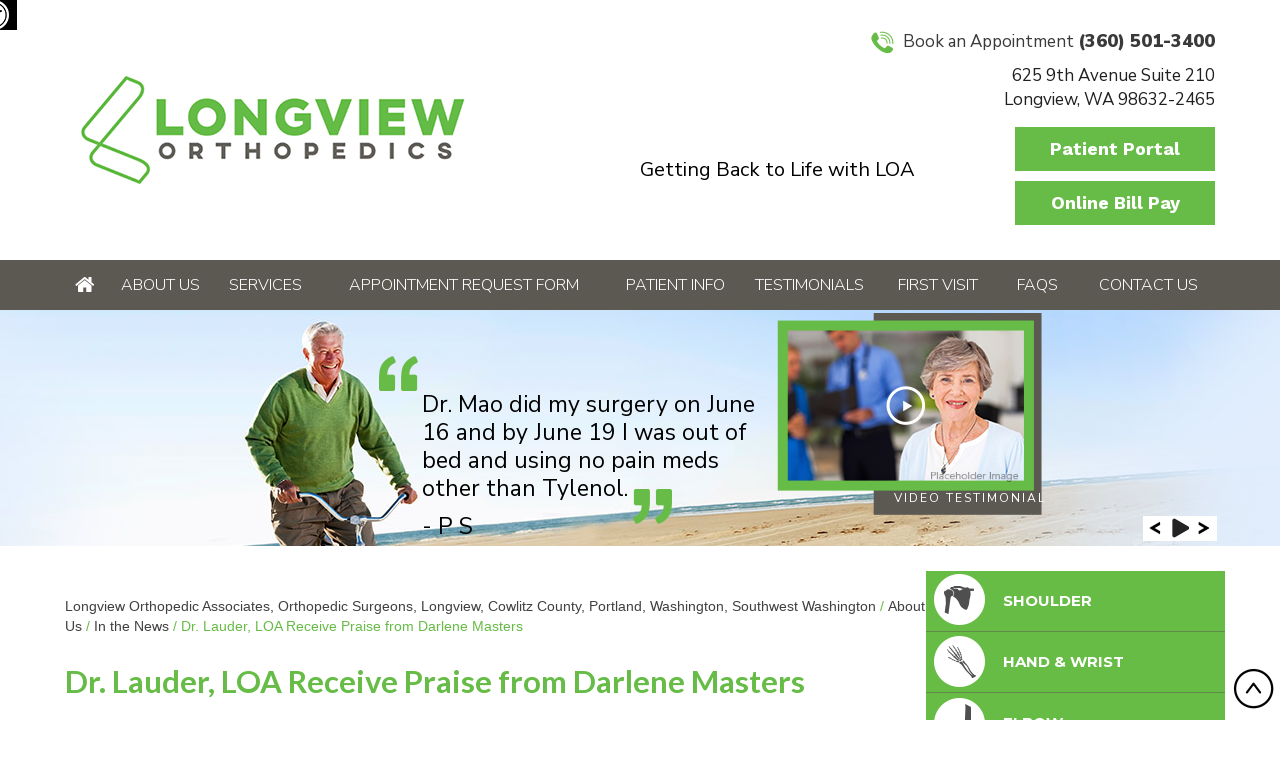

--- FILE ---
content_type: text/html
request_url: https://www.longvieworthopaedic.com/dr-lauder-loa-receive-praise-from-darlene-masters.html
body_size: 7739
content:
<!DOCTYPE html>

<html lang="en">



<head>

    <title>Dr. Lauder, LOA Receive Praise from Darlene Masters Longview, WA | Cowlitz County</title>

    <meta name="description" content="Click here to read news  ‘Dr. Lauder, LOA Receive Praise from Darlene Masters’">

    <meta name="keywords" content="dr. lauder, loa receive praise from darlene masters">

    <meta http-equiv="Content-Type" content="text/html; charset=utf-8">
<meta content="SKYPE_TOOLBAR_PARSER_COMPATIBLE" name="SKYPE_TOOLBAR">
<meta name="viewport" content="width=device-width, initial-scale=1, minimum-scale=1, user-scalable=1">
<meta name="geo.region" content="US-WA">
<meta name="geo.placename" content="Longview">
<meta name="geo.position" content="46.12398;-122.934939">
<meta name="ICBM" content="46.12398, -122.934939">
<link rel="icon" href="/images/favicon.ico" type="image/x-icon">
<link href="/css/ypo-style.css" rel="stylesheet" media="all">
<link href="/css/style.css" rel="stylesheet" media="all">
<link rel="stylesheet" href="https://cdnjs.cloudflare.com/ajax/libs/font-awesome/4.7.0/css/font-awesome.min.css">
<link rel="preconnect" href="https://fonts.googleapis.com" crossorigin="anonymous">
<link rel="preconnect" href="https://fonts.gstatic.com" crossorigin="anonymous">
<link rel="preload prefetch preconnect stylesheet" href="https://fonts.googleapis.com/css2?family=Lato:wght@100;300;400;700;900&family=Montserrat:wght@100..900&family=Mulish:wght@200..1000&family=Nunito+Sans:opsz,wght@6..12,200..1000&family=Open+Sans:wght@300..800&family=Roboto+Slab:wght@100..900&family=Roboto:wght@100..900&family=Work+Sans:wght@100..900&display=swap" as="font" type="text/css" media="all" fetchpriority="high">
<script src="/js/jquery-3.3.1.min.js"></script>
<script src="/js/ypo-functions.js"></script>
<script>
    $(document).ready(function(e) {
        $('body').ypoPlugin({
            scroller: true,
            mobileMenu: true,
            siteMap: true,
            country_code: ['+1'],
            show_country_code: false,
            phone_numbers: ["(360) 501-3400", "(360) 578-1188", "(360) 501-3403", "(360) 501-3406", "(360) 501-3407", "(360) 200-4360", "(360) 636-4846"],
            phone_info: ["Telephone Number of Longview Orthopedic Associates Joint Replacement Arthroscopy Sports Medicine Care Longview WA"],
            phone_link: ["general-appointment.html"],
            accordion: true,
            stickyHeader: false,
            stickyHieght: 120,
            onView: false,
            onViewList: (''),
            parallaxEffect: false,
            disableMobileLink: $(''),
            accessibility: true,
            removeElements: ('#Banner-Container,#Banner-Container-S,#Map-Container, .mapframe, .map-c, .dr-listing .photoDoc .doctorPicHover, .dr-listing .photoDoc:hover'),
            removeId: ('#Slider1, #flexisel1, #flexisel2, #flexisel3, #Slider2, #Slider3'),
            removeChildId: (''),
            removeClass: ('table-cell rslides'),
            removeAttrClass: ('.table-div'),
            removeChildClass: (''),
            fontResize: false,
            fontResizeList: ('.menu li, .products p, .testi-text li, .appoint, .add-header, .accessible_on .smo li span.nodisplay, .foot-home, .copy, .textMain .links-tabs li a, .textMain, .about-dr-team h3 a, .viewprofile-team a'),
        });
    });

</script>

<!-- Google tag (gtag.js) -->
<script async defer crossorigin="anonymous" src="https://www.googletagmanager.com/gtag/js?id=G-RJDSR4RVJ5"></script>
<script>
window.dataLayer = window.dataLayer || [];
function gtag(){dataLayer.push(arguments);}
gtag('js', new Date());

gtag('config', 'G-RJDSR4RVJ5');
</script>

<script type="application/ld+json">
{"@context":"http://schema.org",
"@type": "Physician",
"name": "Dr. William Turner",
"description": "Longview Orthopedic Associates (LOA) is a single-specialty medical practice devoted to orthopedic surgery and fracture care. Our skilled staff has more than 100 years of combined experience. Located in Longview, Washington, Longview Orthopedic Associates serves an area of over 100,000 residents in Southwest Washington",
"url": "https://www.longvieworthopaedic.com/contact-us.html",
"image":"https://www.longvieworthopaedic.com/images/longview-logo.jpg",
"telephone":"(360) 501-3400",
"medicalSpecialty":
[{
"@type": "MedicalSpecialty",
"name":""}],
"hospitalAffiliation":
[{
"@type": "Hospital",
"name": "Longview Orthopedic Associates",
"image":"https://www.longvieworthopaedic.com/images/longview-logo.jpg",
"address":[{"@type":"PostalAddress",
"streetAddress": "Pacific Surgical Institute Building, 625 9th Avenue, Suite 210",
"addressLocality": "Longview",
"addressRegion": "WA",
"postalCode":"98632",
"addressCountry":{
"@type": "Country",
"name": "US"
}}]}],
"address":[{
"@type": "PostalAddress",
"streetAddress": "Pacific Surgical Institute Building, 625 9th Avenue, Suite 210",
"addressLocality": "Longview",
"addressRegion": "WA",
"postalCode":"98632",
"addressCountry": {"@type": "Country",
"name": "US"}},
{"@type": "PostalAddress",
"streetAddress": "Pacific Surgical Institute Building, 625 9th Avenue, Suite 210 ",
"addressLocality": "Longview",
"addressRegion": "WA",
"postalCode":"98632",
"addressCountry": {"@type" :"Country",
"name": "US"}}],
"hasCredential":"",
"knowsLanguage":"[English]",
"aggregateRating":{
"@type": "AggregateRating",
"ratingValue" :"4.6",
"ratingCount": "351",
"bestRating": "5"}}
</script>
<!-- Start cookies banner -->
<script defer src="https://ckm.yourpractice.online/349wTNayvCPjiv/script.js"></script><!-- End cookies banner -->


</head>



<body>

    <div id="Access-Container">
    <div id="Accessibility">
        <div class="dfw-off"><a href="?dfw=on" id="dfw-on" aria-label="Accessible Site">Switch to Accessibility Site</a></div>
        <div class="dfw-on">
            <ul class="table-div">
                <li class="table-cell access-links"><a href="?dfw=off" id="dfw-off" aria-label="Back to Main Site"><span></span>Back to Main Site</a> | <a href="accessibility.html" aria-label="About more information" accesskey="k">Accessibility</a></li>
                <li class="table-cell access-settings">
                    <div class="fontsize">Text Size: <span class="fontminus"><a href="javascript:void(0);" aria-label="Decrease Font Size">A</a></span><span class="fontreset"><a href="javascript:void(0);" aria-label="Make Font Reset">A</a></span><span class="fontplus"><a href="javascript:void(0);" aria-label="Increase Font Size">A</a></span></div>
                    <div class="dfw-contrast">Contrast: <span class="dfw-colorMode" id="dfw-ColorMode"><a href="javascript:void(0);" class="dfw-active" aria-label="Normal Text">C</a></span> | <span class="dfw-contrastMode" id="dfw-ContrastMode"><a href="javascript:void(0);" aria-label="High Contrast Text">C</a></span></div>
                </li>
            </ul>
        </div>
    </div>
</div>

    <div id="Container">

        <header>
    <div id="skip-header" class="dfw-skip"><a href="#skip-menu">Skip Header</a></div>
    <div id="Header">
        <div class="table-div">
            <div class="table-cell logo">
                <a href='/' aria-label="Longview Orthopedic Associates"><img alt="Longview Orthopedic Associates" src="/images/longview-logo.jpg" /></a>
            </div>
            <div class="table-cell getting"> Getting Back to Life with LOA </div>
            <div class="table-cell call-appoint">
                <ul>
                    <li class="appoint">Book an Appointment <span class="tel1"></span></li>
                    <li class="add-header">625 9th Avenue Suite 210
                        <br> Longview, WA 98632-2465
                    </li>
                </ul>

                <!-- prod_phreesia_25 Pay Now Link (Link template) -->
                <div class="make-payment"><a href="https://longviewortho.ema.md" target="_blank" rel="nofollow"><strong>Patient Portal</strong></a></div>
				<div class="make-payment"><a href="https://z5-ppw.phreesia.net/z5/patient/Payment.aspx/Start?encrypted=nbQ3NEXtPyONdOyRAwR6Pd1cLF3cWi3xsiCgMmwgWjJgF-8jp52FkDnxrChZy-NWDTnl3G_tCEUkRXZV_-03uq-fKfR-V66nLY7BnR0ODaUytj1Lw7z4nz4xSGg_czqKDo-EkiqlFwWZSSRYJyTuUbn7q1fdIlRflpaxlT7vQG81" target="_blank" rel="nofollow"><strong>Online Bill Pay</strong></a></div>
                <!--<div class="make-payment"><a href="https://z3.phreesia.net/z3/patient/Payment.aspx/Start?encrypted=y8Aw23QjQ14_3xpZl8YSL3HYmK8ATKz_YuD_pXopfyouIpR3qEk5812ooAx_4R2QrRuuKKE0GJi-afFFTHTFq-uHPwxWCDLi6NLFLU7DNkSwpAzKFcMbvn4MybpcucflRoWzi7PVQ2gGn3B8JCM_1hSebMZvzOaqiUcoPxjenAE1" target="_blank" rel="nofollow"><strong>Make a Payment</strong></a></div>-->
                <!--End prod_phreesia_25 Pay Now Link-->
            </div>
        </div>
    </div>
    <nav>
        <div id="skip-menu" class="dfw-skip"><a href="#Content-Container">Skip Menu</a></div>
        <div id="Main-Menu">
            <ul class="menu">
                <li class="nav1"><a href="/" accesskey="h">Home</a></li>
                <li class="nav2"><a href="/about-us.html" accesskey="u">About Us</a>
                    <ul>
                        <li><a href="/longview-orthopedic-associates.html">Longview Orthopedic Associates</a></li>
                        <li><a href="/our-physicians.html">Physicians</a></li>
                        <li><a href="/staff.html">Staff</a></li>
                        <li><a href="/loa-news.html">LOA News</a></li>
                        <li><a href="/loa-media.html">LOA Media</a></li>
                        <li><a href="/contact-us.html">Practice Location</a></li>
                    </ul>
                </li>
                <li class="nav3"><a href="/services.html" accesskey="s">Services</a>
                    <ul>
                        <li><a href="/shoulder.html">Shoulder</a></li>
                        <li><a href="/elbow.html">Elbow</a></li>
                        <li><a href="/hand-wrist.html">Hand &amp; Wrist</a></li>
                        <li><a href="/hip.html">Hip</a></li>
                        <li><a href="/knee.html">Knee</a></li>
                        <li><a href="/foot-ankle.html">Foot &amp; Ankle</a></li>
                        <li><a href="/sports-medicine.html">Sports Medicine</a></li>
                    </ul>
                </li>
                <li class="nav9"><a href="https://z5-rpw.phreesia.net/ApptRequestForm.App/#/form/9e192fac-70de-4951-9370-b3c3d5320a00?&visittypes=3756f1ef-e004-43c2-85b3-7a256070c9de&visittypes=992d9f8b-b67b-48ab-9c21-a9434710df61&locations=d6b57a50-3cb7-4c2c-8dad-9eeaf6c467c7&locations=d3960bef-8228-4af7-9309-3f31fa7cbc73&providers=c26a8cc2-1451-4de4-bfd4-f4488adde30a&providers=e744a535-f843-4be4-972d-4ea0e390caa8&providers=21a6123e-df47-42a5-8ff9-8575926ac0d8&providers=8e661962-97bb-49e4-bfe4-628d1dcc0fed&providers=ddf82c29-b631-48c0-9639-4fd1d319c37b&providers=cb9fae0e-1414-4056-8077-eebd13c718b6&providers=b735dceb-b333-43d5-95ba-0cba9f1ac0c1&providers=ab913e54-8dd3-4b30-8069-3fca353543d7&providers=78a5ab22-efda-414e-aaf4-3de9f561f5ab&providers=27b860ab-7c53-4eb7-8bd8-c652cf0fa7ad&providers=781596ed-ba4e-4720-a298-5944073be684" target="_blank">Appointment Request Form</a></li>


                <li class="nav4"><a href="/patient-education-videos.html" accesskey="i">Patient Info</a>
                    <ul>
                        <li><a href="/patient-education-videos.html">Patient Education Videos</a></li>
                        <li><a href="javascript:void(0);">Conditions &amp; Procedures</a>
                            <ul>
                                <li><a href="/shoulder.html">Shoulder</a></li>
                                <li><a href="/elbow.html">Elbow</a></li>
                                <li><a href="/hand-wrist.html">Hand &amp; Wrist</a></li>
                                <li><a href="/hip.html">Hip</a></li>
                                <li><a href="/knee.html">Knee</a></li>
                                <li><a href="/foot-ankle.html">Foot &amp; Ankle</a></li>
                            </ul>
                        </li>
                        <li><a href="/sports-medicine.html">Sports Medicine</a></li>
                        <li><a href="/arthritis.html">Arthritis</a></li>
                        <li><a href="/joint-replacement-surgery.html">Joint Replacement Surgery</a></li>
                        <li><a href="/regenerative-medicine.html">Regenerative Medicine</a></li>
                        <li><a href="/patient-testimonials.html">Patient Testimonials</a></li>
                        <li><a href="/records-release.html">Records Release</a></li>
                        <li><a href="/insurance-info.html">Insurance</a></li>
                        <li><a href="/billing.html">Billing</a></li>
                        <li><a href="/patient-forms.html">Patient Forms</a></li>
                        <li><a href="/your-first-visit.html">Your First Visit</a></li>
                        <!--<li><a href="/faqs.html">Frequently Asked 9uestions</a></li>-->
                        <li><a href="/preparing-for-surgery-procedure.html">Preparing for Surgery &amp; Procedure</a></li>
                        <li><a href="/useful-links.html">Useful Links</a></li>
                    </ul>
                </li>
                <li class="nav5"><a href="/patient-testimonials.html" accesskey="t">Testimonials</a><ul>
                        <li><a href="/our-clinic-testimonials.html">Our Clinic</a></li></ul></li>
                <li class="nav6"><a href="/your-first-visit.html" accesskey="f">First Visit</a></li>
                <li class="nav7"><a href="/faqs.html" accesskey="q">FAQs</a></li>
                <li class="nav8"><a href="/contact-us.html" accesskey="c">Contact Us</a>
                    <ul>
                        <li><a href="/contact-us.html">Practice Location</a></li>
                        <li><a href="/general-appointment.html">General Appointment</a></li>


                    </ul>
                </li>
            </ul>
            <div class="clear-float"></div>
        </div>
        <div id="Mobile-Menu">
            <div class="mobileMenu"><a href="javascript:void(0);">Menu <img src="/images/mobile-menu.png" alt="Menu" aria-label="Menu img"><span></span></a></div>
            <div class="Wrapper"></div>
        </div>
    </nav>
</header>


        <div id="Banner-Container-S" role="presentation">

            <div id="Banner">
  <ul id="Slider1" class="rslides">
    <li class="banner0">
      <div class="theme-L"></div>
      <div class="theme-R"></div>
      <div class="banner-content">
        <div class="banner-test">
          <p>Dr. Mao did my surgery on June 16 and by June 19 I was out of bed and using no pain meds other than Tylenol.</p>
          <span>- P S</span></div>
          <!--<div class="banner-test">
          <p>Dr. Turner did both of my knee <br>
            replacement surgeries. He is an <br>
            orthopedic genius.</p>
          <span>- P W</span></div>-->
        <div class="banner-video"><a href="/patient-testimonials.html"><span>Video Testimonial</span><img alt="Longview Orthopedic Associates" src="/images/test-banner-bg-new.png" /></a></div>
      </div>
    </li>
    <li class="banner1">
      <div class="theme-L"></div>
      <div class="theme-R"></div>
      <div class="banner-content">
        <div class="banner-head">Stay Ahead in the Game<span>Cutting-Edge Orthopedic Treatment</span></div>
        <div class="banner-read"><a href="/services.html">Read More</a></div>
      </div>
    </li>
    <li class="banner2">
      <div class="theme-L"></div>
      <div class="theme-R"></div>
      <div class="banner-content">
        <div class="banner-head">Stay Ahead in the Game<span>Cutting-Edge Orthopedic Treatment</span></div>
        <div class="banner-read"><a href="/services.html">Read More</a></div>
      </div>
    </li>
  </ul>
</div>


        </div>

        <div id="Content-Container">

            <div class="dfw-skip"><a href="#Sidebar">Skip Content</a></div>

            <div id="Content-Main">

                <div class="table-div">

                    <div id="Content" class="table-cell">

                        <div class="navigation"><a href="/">Longview Orthopedic Associates, Orthopedic Surgeons, Longview, Cowlitz County, Portland, Washington, Southwest Washington</a> / <a href="about-us.html">About Us</a> / <a href="loa-news.html">In the News</a> / Dr. Lauder, LOA Receive Praise from Darlene Masters</div>

                        <article class="textMain ypocms">

                            <h1>Dr. Lauder, LOA Receive Praise from Darlene Masters</h1>

                            <p>Darlene Masters lives on a farm, so having pain-free use of her hands is very important. She recently had carpal tunnel surgery on her left wrist. The procedure was performed at Pacific Surgical Center by Dr. A.J. Lauder of Longview Orthopedic Associates. Masters is very happy with results.</p>

                            <p>She’d been suffering significant pain in both hands and had undergone a similar procedure on her right hand at a different medical facility. It didn’t go well.</p>

                            <p>"I ended up having complex regional pain syndrome after that surgery and had to go to physical therapy for weeks just to get mobility back in my fingers and hand," she said.</p>

                            <p>Masters decided to opt for surgery on her left hand, this time with Dr. Lauder as her physician. "My experience at Pacific Surgical was totally different from having it done at the other facility," she said.</p>

                            <p>She had high praise for Lauder and the staffs at Longview Orthopedic Associates and Pacific Surgical Center.</p>

                            <p>"Everyone at Longview Orthopedics was friendly and professional," she said."Dr. Lauder took the time to listen to and answer all of my questions. He was very personable, easy to talk to, and seemed to truly care."</p>

                            <p>When she arrived at Pacific Surgical Center for her procedure, she was nervous. "But the surgical staff was caring and compassionate and let me know that they were there for me all the way."</p>

                            <p>Masters has enjoyed a full recovery and is grateful for the care she received.</p>

                            <p>"I can’t say enough great things about Dr. Lauder and Pacific Surgical. If I ever need a surgery and it can be done there, that’s definitely where I’ll go."</p>

                            <p>For information about Longview Orthopedic Associates or for appointment scheduling, call <span class="tel1 textMainBold"></span>.</p>

                        </article>

                    </div>

                    <aside id="Sidebar" class="table-cell">
  <div id="skip-sidebar" class="dfw-skip"><a href="#FooterIn">Skip Sidebar</a></div>
  <div class="services-s"> 
    <!--<div class="heading-sidebar"><a href="services.html">Services</a></div>-->
    <ul>
      <li class="services-s1"><a href="/shoulder.html"><span></span>Shoulder</a></li>
      <li class="services-s6"><a href="/hand-wrist.html"><span></span>Hand &amp; Wrist</a></li>
      <li class="services-s5"><a href="/elbow.html"><span></span>Elbow</a></li>
      <li class="services-s2"><a href="/hip.html"><span></span>Hip</a></li>
      <li class="services-s3"><a href="/knee.html"><span></span>Knee</a></li>
      <li class="services-s4"><a href="/foot-ankle.html"><span></span>foot &amp; Ankle</a></li>
      <li class="services-s7"><a href="/sports-medicine.html"><span></span>Sports Medicine</a></li>
    </ul>
  </div>
  <div class="our-team-s">
    <div class="heading-sidebar">Meet Our Physicians</div>
    <ul id="Slider3" class="rslides">
       
        
      <!--<li> <img src="/images/william-turner-md-img-s.jpg" alt="Dr. William Turner">
        <div class="dr-name"><a href="/dr-william-turner.html">Dr. William Turner</a></div>
        <p>Joint Restoration, Resurfacing <br>
          and Replacement</p>
        <div class="profil-read"><a href="/dr-william-turner.html">View Full Profile</a></div>
        <div class="profile-hover"></div>
      </li>-->
      <li> <img src="/images/peter-kung-md-img-s.jpg" alt="Dr. Peter Kung">
        <div class="dr-name"><a href="/dr-peter-kung.html">Dr. Peter Kung</a></div>
        <p>Knee &amp; Shoulder Arthroscopy &amp; the <br>
          Treatment of Sports-related Injuries</p>
        <div class="profil-read"><a href="/dr-peter-kung.html">View Full Profile</a></div>
        <div class="profile-hover"></div>
      </li>
      <li> <img src="/images/anthony-lauder-md-img-s.jpg" alt="Dr. Anthony Lauder">
        <div class="dr-name"><a href="/dr-anthony-lauder.html">Dr. Anthony Lauder</a></div>
        <p>Fractures &amp; Reconstruction <br>
          of the Hand, Wrist &amp; Elbow</p>
        <div class="profil-read"><a href="/dr-anthony-lauder.html">View Full Profile</a></div>
        <div class="profile-hover"></div>
      </li>
      <!--<li> <img src="images/jon-kretzler-md-img-s.jpg" alt="Dr. Jon Kretzler">
        <div class="dr-name"><a href="dr-jon-kretzler.html">Dr. Jon Kretzler</a></div>
        <p>Orthopedic Surgeon <br>
          &nbsp;</p>
        <div class="profil-read"><a href="dr-jon-kretzler.html">View Full Profile</a></div>
        <div class="profile-hover"></div>
      </li> -->
      <li> <img src="/images/jake-mcLeod-md-img-s.jpg" alt="Dr. Jake McLeod">
        <div class="dr-name"><a href="/dr-jake-mcLeod.html">Dr. Jake McLeod</a></div>
        <p>Foot &amp; Ankle <br>
          Sports Medicine Surgeon</p>
        <div class="profil-read"><a href="/dr-jake-mcLeod.html">View Full Profile</a></div>
        <div class="profile-hover"></div>
      </li>
      <li> <img src="/images/tony-lin-md-img-s.jpg" alt="Dr. Tony Lin">
        <div class="dr-name"><a href="/dr-tony-lin.html">Dr. Tony Lin</a></div>
        <p>Shoulder &amp; Knee <br>
          Orthopedic Surgeon</p>
        <div class="profil-read"><a href="/dr-tony-lin.html">View Full Profile</a></div>
        <div class="profile-hover"></div>
      </li>
     
        
        <li> <img src="/images/dr-herbert-mao-th.jpg" alt="Dr. Herbert Mao">
                <div class="dr-name"><a href="/dr-herbert-mao.html">Dr. Herbert Mao</a></div>
                <!--<p>Shoulder &amp; Knee
                    <br> Orthopedic Surgeon</p>-->
                <div class="profil-read"><a href="/dr-herbert-mao.html">View Full Profile</a></div>
                <div class="profile-hover"></div>
            </li>
        
        
          <li> <img src="/images/dr-tiffany-liu-img-s.jpg" alt="Dr. Tiffany Liu">
                <div class="dr-name"><a href="/dr-tiffany-liu.html">Dr. Tiffany Liu</a></div>
              <p>Hand, Wrist, Forearm, <br>And Elbow Specialist</p>
                <div class="profil-read"><a href="/dr-tiffany-liu.html">View Full Profile</a></div>
                <div class="profile-hover"></div>
            </li>
        
        
        <li> <img src="/images/ansab-khwaja.jpg" alt="Dr. Ansab Khwaja">
                <div class="dr-name"><a href="/dr-ansab-khwaja.html">Dr. Ansab Khwaja</a></div>
              <p>Hip and Knee<br> Replacement</p>
                <div class="profil-read"><a href="/dr-ansab-khwaja.html">View Full Profile</a></div>
                <div class="profile-hover"></div>
            </li>
        
         <!--<li> <img src="images/dr-kinney-image-th.jpg" alt="Dr. Jason Kinney">
        <div class="dr-name"><a href="dr-jason-kinney.html">Dr. Jason Kinney</a></div>
        <p>Adult Reconstruction</p>
        <div class="profil-read"><a href="dr-jason-kinney.html">View Full Profile</a></div>
        <div class="profile-hover"></div>
      </li>-->
        
    </ul>
  </div>
  <div class="test-s">
    <ul>
      <li class="test-s1"><a href="/patient-testimonials.html"><span></span>Patient Testimonials</a></li>
    </ul>
  </div>
  <div class="inthe-news">
    <ul>
      <li class="inthe-news1"><a href="/loa-news.html"><span></span>In The News</a></li>
    </ul>
  </div>
  <div class="resources-s">
    <div class="heading-sidebar">Patient Resources</div>
    <ul>
      <li class="resources-s1"><a href="/your-first-visit.html"><span></span>First Visit Guide</a></li>
      <li class="resources-s2"><a href="/patient-forms.html"><span></span>Patient Forms </a></li>
      <li class="resources-s3"><a href="/post-op-instructions.html"><span></span>Post Op Instructions</a></li>
      <li class="resources-s4"><a href="/insurance-info.html"><span></span>Insurance Info</a></li>
      <li class="resources-s5"><a href="/patient-education-videos.html"><span></span>Educational Videos</a></li>
    </ul>
  </div>
  <div class="addres-side">
    <div class="heading-sidebar"><a href="/contact-us.html">PRACTICE LOCATION</a></div>
    <a href="/contact-us.html"><img src="/images/map-img.jpg" alt="PRACTICE LOCATION"></a>
    <p class="longview"><a href="/contact-us.html">Longview Orthopedic Associates</a></p>
    <p class="pacific">Pacific Surgical Institute Building <br>
      625 9th Avenue <br>
      Suite 210 <br>
      Longview, WA 98632</p>
    <p class="pacific2">For Appointments: <span class="tel1"></span></p>
  </div>
</aside>


                </div>

            </div>

        </div>

        <footer>

    <div class="dfw-skip" id="FooterIn"><a href="#skip-header">Skip Footer</a></div>

    <div id="Footer-Container">

        <div id="Footer">

            <div class="social-logo">

                <ul class="smo">
						
                    <li class="fb1"><a href="https://www.facebook.com/PacificSurgicalInstitute" target="_blank" rel="nofollow" aria-label="Follow Longview Orthopedic Associates on Facebook"><span class="nodisplay">Facebook</span></a></li>
                    
                    <li class="fb2"><a href="https://www.facebook.com/LongviewOrthopedicAssociates" target="_blank" rel="nofollow" aria-label="Follow Longview Orthopedic Associates on Facebook"><span class="nodisplay">Facebook</span></a></li>

                    <li class="tw"><a href="https://twitter.com/LongviewOrtho" target="_blank" rel="nofollow" aria-label="Follow Longview Orthopedic Associates on Twitter"><span class="nodisplay">Twitter</span></a></li>

                    <li class="yt"><a href="http://www.youtube.com/LongviewOrthopedic" target="_blank" rel="nofollow" aria-label="Subscribe Longview Orthopedic Associates on YouTube"><span class="nodisplay">YouTube</span></a></li>

                </ul>

            </div>

            <div class="foot-home">

                <p><a href="/disclaimer/">Disclaimer</a> | <a href="/privacy/">Privacy</a> | <a href="/sitemap.html">Sitemap</a> | <a href="/feedback.html">Feedback</a> | <a href="/tell-a-friend.html">Tell a friend</a> | <a href="/contact-us.html">Contact Us</a> | <a href="/accessibility-statement.php">Accessibility Statement</a></p>

            </div>

            <p class="copy">&copy; <a href="https://maps.app.goo.gl/LrUrszg4cZEz7HTN8" target="_blank" style="color:#fff;">Longview Orthopedic Associates Joint Replacement Arthroscopy Sports Medicine Care Longview WA</a></p>

            <div class="ypo-logo">

                <a href="https://www.yourpracticeonline.net/" target="_blank"><img alt="Your Practice Online" src="/images/ypo-logo-new.png" /></a>

            </div>

        </div>

    </div>

</footer>

    </div>

    <script src="/js/responsiveslides.js"></script>
<script src="/js/jquery.flexisel.js"></script>
<script src="/js/functions.js"></script>
<script src="/js/html5.js"></script>
<script src="https://www.ypo.education/js/jsembedcode.js"></script>
<!--<script >var cpiic = 'MTI2NzY4MA==';</script>-->
<script >var cpiic = 'NjYyNzUy';</script>
<script src="https://www.ypo.education/js/ypo-edu-embed.js"></script>


</body>



</html>

--- FILE ---
content_type: text/css
request_url: https://www.longvieworthopaedic.com/css/ypo-style.css
body_size: 5129
content:
body,
h1,
h2,
h3,
h4,
h5,
h6,
p,
ol,
ul,
li {
    margin: 0px;
    padding: 0px;
    font: 400 16px / 24px "Work Sans", serif;
}

body {
    overflow-y: scroll;
}

ul li {
    list-style: none;
}

img {
    border: 0px;
    max-width: 100%;
    vertical-align: middle;
}

a,
a:hover {
    text-decoration: none;
}

* {
    -webkit-box-sizing: border-box;
    -moz-box-sizing: border-box;
    -ms-box-sizing: border-box;
    -o-box-sizing: border-box;
    box-sizing: border-box;
}

a:focus {
    outline: 1px dotted #ccc;
}

.accessible_on a:focus {
    outline: 2px solid #F00 !important;
}

.hr {
    background: url(../images/hr.gif) repeat-x left center;
    padding: 10px 0px;
    clear: both;
}

.clear-float,
.clear {
    clear: both;
}

.nodisplay {
    display: none !important;
}

.table-div,
.fluid-div,
.theme-L,
.theme-R {
    width: 100%;
    height: 100%;
}

.table-div {
    display: table;
    table-layout: fixed;
}

.table-cell {
    display: table-cell;
    vertical-align: top;
}

.theme-L,
.theme-R {
    position: absolute;
    z-index: 99;
    padding: 0px;
    margin: 0px;
    top: 0px;
}

.theme-L {
    left: -100%;
}

.theme-R {
    right: -100%;
}

.img-l {
    float: left;
    margin: 0px 15px 10px 0px;
}

.img-r {
    float: right;
    margin: 0px 0px 10px 15px;
}

.img-c {
    text-align: center;
    margin: 10px;
}

.img-c ul,
.textMain .img-c ul {
    margin: 0px;
    padding: 0px;
}

.img-c li,
.textMain .img-c li {
    margin: 5px;
    padding: 5px;
    display: inline-block;
    vertical-align: top;
    background: none;
}

.videoBorder,
.multiBorder {
    position: relative;
    margin: 15px auto;
}

.videoBorder {
    width: 90%;
    border: 4px solid #333;
    padding: 53% 0px 0px 0px;
}

.accessible_on .videoBorder {
    border: 4px solid #000;
}

.accessible_on.dfw-blackmode .videoBorder {
    border: 4px solid #fff;
}

.multiBorder {
    width: 100%;
    padding: 100% 0px 0px 0px;
}

.videoBorder iframe,
.videoBorder embed,
.multiBorder iframe,
.multiBorder embed {
    position: absolute;
    margin: 0px;
    padding: 0px;
    border: 0px;
    width: 100%;
    height: 100%;
    top: 0px;
    left: 0px;
}

.rslides {
    width: 100%;
    height: 100%;
    position: relative;
}

.rslides li {
    display: none;
    width: 100%;
    height: 100%;
    left: 0px;
    top: 0px;
    position: absolute;
    -webkit-backface-visibility: hidden;
    -khtml-backface-visibility: hidden;
    -moz-backface-visibility: hidden;
    -ms-backface-visibility: hidden;
    -o-backface-visibility: hidden;
}

.rslides li li {
    display: inherit;
    width: inherit;
    height: inherit;
    position: inherit;
    left: inherit;
    top: inherit;
}

.Banner-Tabs {
    position: absolute;
    z-index: 99;
    margin: 0px;
    padding: 0px;
}

.Banner-Tabs li {
    display: inline-block;
    position: relative;
}

.Banner-Tabs li a {
    display: block;
    width: 100%;
    height: 100%;
}

.Banner-Tabs li span {
    position: absolute;
    z-index: 1;
    font: normal 12px/20px Verdana, Arial, Helvetica, sans-serif;
    color: #000;
    background: rgba(255, 255, 255, 0.7);
    padding: 0px 5px;
    display: none;
    width: 100%;
    left: 0px;
    bottom: 100%;
}

.Banner-Tabs li a:hover span,
.Banner-Tabs li.Banner_here a span {
    display: block;
}

.Banner_auto,
.Banner_nav,
.testimo_auto,
.testimo_nav,
.meet-dr_auto,
.meet-dr_nav {
    position: absolute;
    z-index: 99;
    display: block;
    width: 25px;
    height: 25px;
    bottom: 5px;
}

.Banner_auto span,
.Banner_nav span,
.testimo_auto span,
.testimo_nav span,
.meet-dr_auto span,
.meet-dr_nav span {
    position: absolute;
    z-index: 1;
    display: none;
    background: rgba(255, 255, 255, 0.7);
    bottom: 100%;
    font: normal 12px/20px Verdana, Arial, Helvetica, sans-serif;
    color: #000;
    padding: 2px 5px 5px 5px;
}

.Banner_auto span {
    left: 50%;
    -webkit-transform: translate(-50%, 0);
    -moz-transform: translate(-50%, 0);
    -ms-transform: translate(-50%, 0);
    -o-transform: translate(-50%, 0);
    transform: translate(-50%, 0);
}

.Banner_auto.Banner_pause {
    background: url(../images/pause-b.png) no-repeat 0px 0px #fff;
    right: 32px;
}

.Banner_auto {
    background: url(../images/play-b.png) no-repeat 0px 0px #fff;
    right: 32px;
}

.Banner_nav.prev {
    background: url(../images/prev-b.png) no-repeat 0px 0px #fff;
    right: 57px;
}

.Banner_nav.next {
    background: url(../images/next-b.png) no-repeat 0px 0px #fff;
    right: 8px;
}

.Banner_nav.prev span {
    left: 0px;
}

.Banner_nav.next span {
    right: 0px;
}

.Banner_auto:hover span,
.Banner_nav:hover span {
    display: block;
}

#Banner {
    position: relative;
}

.nbs-flexisel-container {
    position: relative;
    max-width: 100%;
}

.nbs-flexisel-ul {
    position: relative;
    width: 99999px;
    margin: 0px;
    padding: 0px;
    text-align: center;
}

.nbs-flexisel-inner {
    overflow: hidden;
    margin: 0px auto;
    width: 94%;
}

.nbs-flexisel-item {
    float: left;
    margin: 0px;
    padding: 0px;
    cursor: pointer;
    position: relative;
    line-height: 0px;
    text-align: center;
}

.nbs-flexisel-item img {
    cursor: pointer;
    position: relative;
    margin: 10px 0px;
}

.nbs-flexisel-nav-left,
.nbs-flexisel-nav-right {
    position: absolute;
    z-index: 99;
    margin: 0px;
    padding: 0px;
    top: 0px;
    height: 100%;
    width: 40px;
}

.nbs-flexisel-nav-left {
    left: 0px;
    background: url(../images/left-arrow-new.png) no-repeat center center;
}

.nbs-flexisel-nav-right {
    right: 0px;
    background: url(../images/right-arrow-new.png) no-repeat center center;
}

#backtobot,
#backtotop {
    cursor: pointer;
    right: 5px;
    position: fixed;
    z-index: 9999;
    width: 42px;
    height: 42px;
    font: normal 12px/20px Verdana, Arial, Helvetica, sans-serif;
    color: #000;
    text-align: center;
    border-radius: 20px;
    bottom: 10px;
}

#backtotop {
    background: url(../images/up-arrow.png) left top no-repeat;
}

#backtobot {
    background: url(../images/down-arrow.png) left top no-repeat;
}

#backtobot a,
#backtotop a {
    display: block;
    color: #000;
    opacity: 0.7;
}

#backtobot:hover,
#backtotop:hover {
    opacity: 1;
}

#backtobot span,
#backtotop span {
    background: rgba(255, 255, 255, 1);
    position: absolute;
    right: 90%;
    z-index: -1;
    padding: 0px 15px 0px 10px;
    top: 50%;
    -webkit-transform: translate(0, -50%);
    -moz-transform: translate(0, -50%);
    -ms-transform: translate(0, -50%);
    -o-transform: translate(0, -50%);
    transform: translate(0, -50%);
    display: none;
}

#backtobot:hover span,
#backtotop:hover span {
    display: block;
}

#Container,
header,
nav,
section,
#services-contianer,
#meet-contianer,
#news-contianer,
#testimonials-contianer,
#resources-contianer,
#specialists-contianer,
.credibility,
#Map-Container,
footer,
#Content-Container,
#Footer-Container,
#Access-Container,
#Banner-Container,
#Banner-Container-S {
    width: 100%;
    margin: 0px;
    padding: 0px;
    position: relative;
}

#Container {
    overflow: hidden;
}

header.sticky {
    position: fixed;
    width: 100%;
    z-index: 999;
    transition: all 0.4s ease;
}

header.sticky-up {
    top: 0px;
    transition: all 0.4s ease;
}

#Main-Menu,
#Mobile-Menu {
    position: relative;
}

#Main-Menu {
    display: block;
}

#Mobile-Menu {
    display: none;
}

.menu li {
    float: left;
    position: relative;
    text-align: center;
    font: 700 14px/48px "Open Sans", serif;
}

.menu li a {
    display: block;
}

.menu ul {
    position: absolute;
    z-index: 999;
    left: 0px;
    display: none;
}

.menu ul ul {
    left: 100%;
    top: 0px;
}

.menu ul li {
    float: none;
    height: auto;
    text-align: left;
}

.menu ul li a {
    padding: 10px 15px 10px 30px;
}

.menu li:hover > ul {
    display: block;
}

.Wrapper {
    position: absolute;
    z-index: 9999;
    left: 0px;
    width: 100%;
    display: none;
    background: #000;
}

.mobileMenu {
    text-align: center;
    padding: 0px;
    background: #5b937e;
    font: 700 25px/18px "Lato", serif;
}

.mobileMenu a {
    display: block;
    padding: 10px;
    color: #fff;
}

.mobileMenu span {
    display: inline-block;
    vertical-align: middle;
    margin: 0px 10px;
}

.parentMenu li a {
    padding: 10px 10px 10px 20px;
    display: block;
    color: #fff;
    font: 400 16px/18px "Work Sans", serif;
    border-bottom: 1px solid #000;
}

.parentMenu li a:hover {
    background: #5b937e;
}

.parentMenu li ul {
    display: none;
}

.parentMenu li li a {
    padding: 10px 10px 10px 40px;
}

.parentMenu li li li a {
    padding: 10px 10px 10px 60px;
}

.accordion {
    margin: 10px 0px;
}

.accordead,
.textMain .accordead {
    background: #097EF0;
    padding: 0px;
    background: url(../images/plus-w-img.png) 98% center no-repeat #66bc44;
    color: #fff;
    margin: 2px 0px;
    font: 400 16px/24px Verdana, Arial, Helvetica, sans-serif;
    letter-spacing: 1px;
}

.accordead,
.textMain .accordead a {
    padding: 5px 10px;
    display: block;
    text-decoration: none;
}

.textMain .accordead.show_accord {
    background: url(../images/minus-b-img.png) 98% center no-repeat #4d4d4d;
    color: #fff;
}

.accordead a,
.textMain .accordead a,
.accordead a:hover,
.textMain .accordead a:hover {
    color: #fff;
}

.accordane,
.textMain .accordane {
    display: none;
    padding: 15px 10px;
    border: 1px solid #4d4d4d;
}

.accessible_on .accordead,
.accessible_on .textMain .accordead {
    background: none;
}

.accessible_on .accordane,
.accessible_on .textMain .accordane {
    border: none;
    border-bottom: 1px dashed #000;
    display: block;
}

.accessible_on.dfw-blackmode .accordane,
.accessible_on.dfw-blackmode .textMain .accordane {
    border-bottom: 1px dashed #fff;
}

.navigation {
    padding: 10px;
    font-weight: bold;
}

.navigation a {
    font-weight: normal;
    text-decoration: underline;
}

.textMain {
    padding: 10px 30px 50px 10px;
}

.textMain a {
    text-decoration: underline;
}

.textMain a:hover {
    text-decoration: none;
}

.textMain p {
    padding: 10px 0px;
}

.textMain ul {
    padding: 0px;
    margin: 10px 0px;
}

.textMain ol {
    padding: 0px 0px 0px 30px;
    margin: 10px 0px;
}

.textMain ul li {
    background: url(../images/bullet-tm.gif) no-repeat 15px 12px;
    padding: 5px 5px 5px 30px;
}

.textMain ol li {
    padding: 5px 5px 5px 5px;
    list-style: decimal;
    background: none;
}

.textMain ul ul,
.textMain ol ol {
    margin: 0px;
    padding: 5px 5px 10px 20px;
}

.textMain ul ul li {
    background: none;
    padding: 5px;
    list-style: circle;
}

.textMain ol ol li {
    padding: 5px;
    list-style-type: lower-alpha;
}

.textMain ul ul ul li {
    list-style: square;
}

.textMain ol ol ol li {
    list-style: lower-roman;
}

.textMain li p {
    margin: 5px;
}

.textMain h1 {
    padding: 10px 0px 10px 0px;
    margin: 0px;
}

.textMain h1 span,
.textMain h2 span {
    display: block;
}

.textMain h2,
.textMain h3,
.textMain h4,
.hTag2,
.hTag3,
.hTag4 {
    padding: 10px 0px;
}

.textMain h1 a,
.textMain h2 a,
.textMain h3 a,
.textMain h4 a,
.hTag2 a,
.hTag3 a,
.hTag4 a {
    text-decoration: none;
}

.textMainBold,
.textMain strong {
    font-weight: bold;
}

.textMain em {
    font-style: italic;
}

.PDFtext {
    font: normal 12px Verdana, Arial, Helvetica, sans-serif;
    color: #999;
}

.mandatory {
    font: normal 14px Verdana, Arial, Helvetica, sans-serif;
    color: #F00;
}

#Sidebar {
    position: relative;
    padding: 5px 0px 20px 0px;
}

.mediaList {
    margin: 0px;
    padding: 10px 0px;
}

.textMain .mediaList ul {
    margin: 0px;
    padding: 0px;
}

.textMain .mediaList li {
    display: inline-block;
    list-style: none;
    padding: 0px;
    margin: 5px 3px;
    border-radius: 5px;
}

.accessible_on .textMain .mediaList li {
    border: 2px solid #000;
}

.accessible_on.dfw-blackmode .textMain .mediaList li {
    border: 2px solid #fff;
}

.textMain .mediaList li a {
    display: block;
    padding: 5px 10px 5px 40px;
    text-decoration: none;
    color: #4f4f4f;
}

.video a {
    background: url(../images/loadmove.png) no-repeat 10px center;
}

.info a {
    background: url(../images/patient-icon.png) no-repeat 10px center;
}

.textMain .blogMain ul,
.textMain .blogMain li {
    margin: 0px;
    padding: 0px;
    background: none;
}

.textMain .blogMain li {
    padding: 15px 0px;
    border-bottom: 1px solid #ccc;
}

.textMain .blogMain li h3 a {
    text-decoration: none;
}

.textMain .blogMain li p {
    padding: 10px 0px !important;
    margin: 0px !important;
}

.textMain .blogMain li .post-excerpt {
    display: none;
}

.textMain .blogMain li .read-more {
    display: inline-block;
}

.textMain .blogMain li .read-more a {
    display: block;
    padding: 10px 15px;
    border: 2px solid #333;
    border-radius: 10px;
    text-decoration: none;
}

.reviews {
    margin: 20px auto 0px auto;
    padding: 0px;
    width: 100%;
    height: auto;
    text-align: left;
}

.reviews img {
    margin: 5px;
    padding: 0px;
}

.showcase {
    padding: 5px;
    border: 1px solid #1293FF;
}

.accessible_on .showcase {
    border: 1px solid #000;
}

.accessible_on.dfw-blackmode .showcase {
    border: 1px solid #fff;
}

.ypo-l {
    padding: 10px;
    background: #fff;
    text-align: right;
}

.ypo-r {
    background: #efefef;
    padding: 10px;
    text-align: left;
}

.accessible_on .ypo-l,
.accessible_on .ypo-r {
    background: none;
    border-bottom: 1px dashed #000;
}

.accessible_on.dfw-blackmode .ypo-l,
.accessible_on.dfw-blackmode .ypo-r {
    border-bottom: 1px dashed #fff;
}

.ypo-l img,
.ypo-r img {
    border: 1px solid #1293FF;
    padding: 2px;
}

.accessible_on .ypo-l img,
.accessible_on .ypo-r img {
    border: 1px solid #000;
}

.accessible_on.dfw-blackmode .ypo-l img,
.accessible_on.dfw-blackmode .ypo-r img {
    border: 1px solid #fff;
}

.ypo-l img {
    margin: 0px 15px 10px 0px;
    float: left;
}

.ypo-r img {
    margin: 0px 0px 10px 15px;
    float: right;
}


/* ----- Accessible ----- */

.dfw-on,
.dfw-off {
    display: none;
}

.dfw-off {
    background: #000000;
    position: fixed;
    z-index: 999;
    left: -175px;
    top: 0;
    transform-origin: left;
    -webkit-transform: translate(0, 0%) rotate(0deg);
    -moz-transform: translate(0, 0%) rotate(0deg);
    -ms-transform: translate(0, 0%) rotate(0deg);
    -o-transform: translate(0, 0%) rotate(0deg);
    transform: translate(0, 0%) rotate(0deg);
    transition: all ease-out 600ms;
}

.dfw-off a {
    display: block;
    padding: 5px 10px 5px 40px;
    background: url(../images/accessible-img.png) no-repeat 10px center;
}

.dfw-off span {
    padding: 5px 10px;
    transition: linear all;
    color: #ffffff;
    display: block;
}

.dfw-off:hover {
    left: 0px;
    transition: all ease-out 700ms;
}

#dfw-on {
    background: url(../images/accessible-icon.png) no-repeat 95% center;
    padding: 0px 50px 0px 0px;
    height: 30px;
}

.accessible_on #Access-Container {
    background: #000000;
}

#Accessibility {
    max-width: 1170px;
    min-width: 300px;
    padding: 2px 0px;
    font: 400 12px/20px Verdana, Arial, Helvetica, sans-serif;
    color: #fff;
    margin: 0px auto;
}

#Accessibility a {
    color: #fff
}

.access-links {
    text-align: left;
    font: 500 14px/20px Verdana, Arial, Helvetica, sans-serif;
    padding: 0 2px
}

.access-settings {
    text-align: right
}

.fontsize {
    display: inline-block;
    width: 150px;
    vertical-align: top
}

.fontsize span {
    display: inline-block;
    vertical-align: bottom
}

.fontsize a {
    padding: 0 4px;
    display: block
}

#Accessibility .fontsize span.dfw-actSize a {
    color: #ffabab
}

.fontminus {
    font: 400 14px/20px Verdana, Arial, Helvetica, sans-serif;
}

.fontreset {
    font: 500 16px/20px Verdana, Arial, Helvetica, sans-serif;
}

.fontplus {
    font: 600 20px/20px Verdana, Arial, Helvetica, sans-serif;
}

.dfw-contrast {
    display: inline-block;
    width: 140px;
    vertical-align: top
}

.dfw-contrast a {
    padding: 0 3px;
    display: block
}

#Accessibility .dfw-contrast span {
    display: inline-block;
    vertical-align: top;
    font: 600 14px/16px Verdana, Arial, Helvetica, sans-serif
}

#Accessibility .dfw-contrastMode {
    background: #000;
    color: #fff
}

#Accessibility .dfw-contrastMode a {
    color: #fff;
    border: 2px solid #000
}

.dfw-colorMode {
    background: #fff;
    color: #000
}

#Accessibility .dfw-colorMode a {
    color: #000;
    border: 2px solid #fff
}

#Accessibility .dfw-contrast a.dfw-active {
    border: 2px solid red
}

.dfw-skip {
    overflow: hidden;
    vertical-align: top;
    right: 5px;
    top: 0px;
    position: absolute;
    font: normal 12px/20px Verdana, Arial, Helvetica, sans-serif;
    display: none;
    z-index: 99;
}

#skip-header.dfw-skip {
    top: 0px;
}

#skip-sidebar.dfw-skip {
    right: 0px;
}

.dfw-skip a {
    padding: 0px 5px;
}

.accessible_on .dfw-skip {
    display: block;
    background: #fff;
    border: 1px solid #000;
}

.accessible_on.dfw-blackmode .dfw-skip {
    background: #000;
    border: 1px solid #fff;
}

.accessible_on {
    background: #fff;
}

.accessible_on.dfw-blackmode {
    background: #000;
}

.accessible_on #Container {
    color: #000 !important;
}

.accessible_on #Container a,
.accessible_on #Container a:hover {
    color: #00e !important;
}

.accessible_on.dfw-blackmode #Container {
    color: #fff !important;
}

.accessible_on.dfw-blackmode #Container a,
.accessible_on.dfw-blackmode #Container a:hover {
    color: #fc0 !important;
}

.accessible_on .theme-L,
.accessible_on .theme-R {
    display: none;
}

.accessible_on .menu ul,
.accessible_on .Wrapper,
.accessible_on .menu ul li,
.accessible_on .menu ul li:hover {
    background: #eee;
}

.accessible_on.dfw-blackmode .menu ul,
.accessible_on.dfw-blackmode .Wrapper,
.accessible_on.dfw-blackmode .menu ul li,
.accessible_on.dfw-blackmode .menu ul li:hover {
    background: #333;
}

.accessible_on .parentMenu li a:hover,
.accessible_on .parentMenu ul li a,
.accessible_on nav,
.accessible_on .mobileMenu,
.accessible_on footer,
.accessible_on #meet-contianer,
.accessible_on .products h3,
.accessible_on .special,
.accessible_on .news-text,
.accessible_on .news-read,
.accessible_on #resources-contianer,
.accessible_on .worldclass span,
.accessible_on .contact-add,
.accessible_on .textMain .cont-wraper h2,
.accessible_on .compression,
.accessible_on .metatarsal,
.accessible_on .superfeet,
.accessible_on .woundcare,
.accessible_on #testimonials-contianer,
.accessible_on .smo li.fb a,
.accessible_on .smo li.tw a,
.accessible_on .smo li.gb a,
.accessible_on .smo li.in a,
.accessible_on .smo li.yt a,
.accessible_on .textMain .tabList li a,
.accessible_on .textMain .tabList li a:hover,
.accessible_on .textMain .tabList li.current a,
.accessible_on .heading-sidebar,
.accessible_on .services-s li,
.accessible_on .services-s li:hover,
.accessible_on .our-team-s .heading-sidebar,
.accessible_on .profile-hover,
.accessible_on .test-s li,
.accessible_on .test-s li:hover,
.accessible_on .inthe-news li,
.accessible_on .inthe-news li:hover,
.accessible_on .resources-s .heading-sidebar,
.accessible_on .resources-s li,
.accessible_on .resources-s li:hover,
.accessible_on .addres-side,
.accessible_on .profil-read,
.accessible_on .conditions h2,
.accessible_on .conditions-text,
.accessible_on .conditions-read,
.accessible_on .conditions-read a:hover,
.accessible_on .viewprofile-team a,
.accessible_on .viewprofile-team a:hover,
.accessible_on .more-news a,
.accessible_on .more-news a,
.accessible_on .more-news a:hover,
.accessible_on .textMain .links-tabs li a,
.accessible_on .textMain .links-tabs li a:hover,
.accessible_on .more-testimonials a,
.accessible_on .more-testimonials a:hover,
.accessible_on .textMain .testimonialspage:hover,
.accessible_on .textMain .r-more a,
.accessible_on xyz,
.accessible_on xyz {
    background: none;
}

.accessible_on .textMain .mediaList li, 
.accessible_on .inner-tabs li,
.accessible_on .inner-tabs li:hover a {
    background: none !important;
}

.accessible_on .textMain,
.accessible_on .textMain h1,
.accessible_on .textMain h2,
.accessible_on .textMain h3,
.accessible_on .textMain h4,
.accessible_on .navigation,
.accessible_on .textMain h1 span,
.accessible_on .textMain h2 span,
.accessible_on .textMain h3 span,
.accessible_on .textMain h4 span,
.accessible_on .textMainBold,
.accessible_on .textMain ul li,
.accessible_on .PDFtext,
.accessible_on .add-header,
.accessible_on .call-appoint,
.accessible_on .ongview,
.accessible_on .products h2,
.accessible_on .products p,
.accessible_on .products h3,
.accessible_on #testimonialss .heading3 span,
.accessible_on .testi-text li,
.accessible_on .special h2,
.accessible_on .news-text h2,
.accessible_on .news-text p,
.accessible_on .heading3,
.accessible_on .copy,
.accessible_on .contact-add p,
.accessible_on .textMain .contact-add a,
.accessible_on .contact-add .textMainBold,
.accessible_on .textMain .cont-wraper,
.accessible_on .resources-s .heading-sidebar,
.accessible_on .pacific,
.accessible_on .our-team-s .heading-sidebar,
.accessible_on .pacific2,
.accessible_on .conditions p,
.accessible_on .viewprofile-team a:hover,
.accessible_on .viewprofile-team a,
.accessible_on .foot-home,
.accessible_on xyz,
.accessible_on xyz,
.accessible_on xyz,
.accessible_on xyz,
.accessible_on xyz,
.accessible_on xyz {
    color: inherit !important;
}

.accessible_on .mobileMenu,
.accessible_on .foot-home,
.accessible_on nav,
.accessible_on .credibility,
.accessible_on footer,
.accessible_on xyz,
.accessible_on xyz,
.accessible_on xyz,
.accessible_on xyz,
.accessible_on xyz {
    border-top: 1px solid #000;
}

.accessible_on.dfw-blackmode .mobileMenu,
.accessible_on.dfw-blackmode .foot-home,
.accessible_on.dfw-blackmode nav,
.accessible_on.dfw-blackmode .credibility,
.accessible_on.dfw-blackmode footer,
.accessible_on.dfw-blackmode xyz,
.accessible_on.dfw-blackmode xyz,
.accessible_on.dfw-blackmode xyz,
.accessible_on.dfw-blackmode xyz,
.accessible_on.dfw-blackmode xyz {
    border-top: 1px solid #fff;
}

.accessible_on .mobileMenu,
.accessible_on .foot-home,
.accessible_on .services-s li,
.accessible_on .resources-s li,
.accessible_on nav,
.accessible_on #services-contianer,
.accessible_on #meet-contianer,
.accessible_on #testimonials-contianer,
.accessible_on #specialists-contianer,
.accessible_on xyz,
.accessible_on xyz {
    border-bottom: 1px solid #000;
}

.accessible_on.dfw-blackmode .mobileMenu,
.accessible_on.dfw-blackmode .foot-home,
.accessible_on.dfw-blackmode .services-s li,
.accessible_on.dfw-blackmode .resources-s li,
.accessible_on.dfw-blackmode nav,
.accessible_on.dfw-blackmode #services-contianer,
.accessible_on.dfw-blackmode #meet-contianer,
.accessible_on.dfw-blackmode #testimonials-contianer,
.accessible_on.dfw-blackmode #specialists-contianer,
.accessible_on.dfw-blackmode xyz,
.accessible_on.dfw-blackmode xyz {
    border-bottom: 1px solid #fff;
}

.accessible_on .menu ul li {
    border-bottom: none;
}

.accessible_on .products h3,
.accessible_on .testi-video,
.accessible_on .news-read,
.accessible_on .contact-add,
.accessible_on .woundcare,
.accessible_on .textMain .mediaList li,
.accessible_on .textMain .tabList li a,
.accessible_on .our-team-s,
.accessible_on .conditions-text,
.accessible_on .conditions-read,
.accessible_on .viewprofile-team a,
.accessible_on .more-news a,
.accessible_on .textMain .links-tabs li a,
.accessible_on .more-testimonials a,
.accessible_on .textMain .grid-list li a:hover,
.accessible_on .textMain .grid-list li a,
.accessible_on .textMain .r-more a,
.accessible_on .inner-tabs li,
.accessible_on xyz,
.accessible_on xyz,
.accessible_on xyz {
    border: 1px solid #000;
}

.accessible_on.dfw-blackmode .products h3,
.accessible_on.dfw-blackmode .testi-video,
.accessible_on.dfw-blackmode .news-read,
.accessible_on.dfw-blackmode .contact-add,
.accessible_on.dfw-blackmode .woundcare,
.accessible_on.dfw-blackmode .textMain .tabList li a,
.accessible_on.dfw-blackmode .our-team-s,
.accessible_on.dfw-blackmode .conditions-text,
.accessible_on.dfw-blackmode .conditions-read,
.accessible_on.dfw-blackmode .viewprofile-team a,
.accessible_on.dfw-blackmode .more-news a,
.accessible_on.dfw-blackmode .textMain .links-tabs li a,
.accessible_on.dfw-blackmode .more-testimonials a,
.accessible_on.dfw-blackmode .textMain .grid-list li a:hover,
.accessible_on.dfw-blackmode .textMain .grid-list li a,
.accessible_on.dfw-blackmode .textMain .r-more a,
.accessible_on.dfw-blackmode .inner-tabs li,
.accessible_on.dfw-blackmode xyz {
    border: 1px solid #fff;
}

.accessible_on .textMain .mediaList li {
    border: 1px solid #000 !important;
}

.accessible_on.dfw-blackmode .textMain .mediaList li {
    border: 1px solid #fff !important;
}

.accessible_on xyz {
    border-right: 1px solid #000;
}

.accessible_on.dfw-blackmode xyz {
    border-right: 1px solid #fff;
}

.accessible_on xyz {
    border-left: 1px solid #000;
}

.accessible_on.dfw-blackmode xyz {
    border-left: 1px solid #fff;
}

.accessible_on .accessImages li img {
    filter: invert(0%);
}

.accessible_on.dfw-blackmode .accessImages li img {
    filter: invert(100%);
}

.accessible_on #Header .logo,
.accessible_on .getting,
.accessible_on .call-appoint {
    display: inline-block;
}

.accessible_on .call-appoint {
    width: 28%;
}

.accessible_on .getting {
    width: 22%;
}

.accessible_on #Header .logo {
    width: 48%;
}

.accessible_on .call-appoint li {
    margin: 0px 0px 10px 0px;
}

.accessible_on header {
    padding: 0px;
}

.accessible_on .menu ul li {
    padding: 2px;
}

.accessible_on .nav1::before {
    content: none;
}

.accessible_on .nav1 a {
    text-indent: 0px;
}

.accessible_on .services ul,
.accessible_on #meet ul,
.accessible_on #Credibility ul {
    text-align: center;
}

.accessible_on #Credibility li {
    display: inline-block;
}

.accessible_on #meet li a {
    display: block;
}

.accessible_on .testi-video {
    position: relative;
    bottom: 0px;
    right: 0%;
}

.accessible_on #resources-contianer {
    min-height: inherit;
}

.accessible_on .smo li span.nodisplay {
    display: block !important;
    font: normal 15px/24px 'AvenirLTStd-Light';
}

.accessible_on .contact-add {
    position: relative;
}

.accessible_on .smo li {
    width: 12%;
}

.accessible_on .smo li a {
    width: 99%;
}

.accessible_on .social-logo {
    width: 99%;
    text-align: center;
}

.accessible_on .multiBorder {
	padding: 60% 0px 0px 0px;
    overflow: scroll;
}

.accessible_on .contact-add,
.accessible_on .map-c {
    height: 365px;
}

.accessible_on .services .services1:hover span {
    background: url(../images/shoulder-icon.png) no-repeat 0px 0px;
}

.accessible_on .services .services6:hover span {
    background: url(../images/wrist-icon.png) no-repeat 0px 0px;
}

.accessible_on .services .services5:hover span {
    background: url(../images/elbow-icon.png) no-repeat 0px 0px;
}

.accessible_on .services .services2:hover span {
    background: url(../images/hip-icon.png) no-repeat 0px 0px;
}

.accessible_on .services .services3:hover span {
    background: url(../images/knee-icon.png) no-repeat 0px 0px;
}

.accessible_on .services .services4:hover span {
    background: url(../images/foot-icon.png) no-repeat 0px 0px;
}

.accessible_on .services .services7:hover span {
    background: url(../images/sports-icon.png) no-repeat 0px 0px;
}

.accessible_on.dfw-blackmode .services .services1 span {
    background: url(../images/shoulder-icon-h.png) no-repeat 0px 0px;
}

.accessible_on.dfw-blackmode .services .services6 span {
    background: url(../images/wrist-icon-h.png) no-repeat 0px 0px;
}

.accessible_on.dfw-blackmode .services .services5 span {
    background: url(../images/elbow-icon-h.png) no-repeat 0px 0px;
}

.accessible_on.dfw-blackmode .services .services2 span {
    background: url(../images/hip-icon-s.png) no-repeat 0px 0px;
}

.accessible_on.dfw-blackmode .services .services3 span {
    background: url(../images/knee-icon-h.png) no-repeat 0px 0px;
}

.accessible_on.dfw-blackmode .services .services4 span {
    background: url(../images/foot-icon-h.png) no-repeat 0px 0px;
}

.accessible_on.dfw-blackmode .services .services7 span {
    background: url(../images/sports-icon-h.png) no-repeat 0px 0px;
}

.accessible_on #resources .resources1:hover span {
    background: url(../images/recours-icon1.png) no-repeat 0px 0px;
}

.accessible_on #resources .resources2:hover span {
    background: url(../images/recours-icon2.png) no-repeat 0px 0px;
}

.accessible_on #resources .resources3:hover span {
    background: url(../images/recours-icon3.png) no-repeat 0px 0px;
}

.accessible_on #resources .resources4:hover span {
    background: url(../images/recours-icon4.png) no-repeat 0px 0px;
}

.accessible_on #resources .resources5:hover span {
    background: url(../images/recours-icon5.png) no-repeat 0px 0px;
}

.accessible_on #Credibility li {
    margin: 5px;
}

.accessible_on .ypo-logo img {
    background: #000;
    padding: 5px;
    border-radius: 5px;
}

.accessible_on .our-team-s {
    height: auto;
}

.accessible_on .addres-side img {
    display: none;
}

.accessible_on .test-s .test-s1:hover span {
    background: url(../images/news-sprite.png) no-repeat 0px 4px;
}

.accessible_on .inthe-news .inthe-news1:hover span {
    background: url(../images/news-sprite.png) no-repeat 0px -186px;
}

.accessible_on.dfw-blackmode .test-s .test-s1 span {
    background: url(../images/news-sprite.png) no-repeat 0px -92px;
}

.accessible_on.dfw-blackmode .inthe-news .inthe-news1 span {
    background: url(../images/news-sprite.png) no-repeat 0px -269px;
}

.accessible_on.dr-listing .photoDoc:hover {
    -ms-transform: none;
    -webkit-transform: none;
    -moz-transform: none;
    -o-transform: none;
    transform: none;
}


/* ----- media ----- */

@media screen and (max-width:640px) {
    .dfw-on li.table-cell {
        text-align: center;
        padding: 5px 0px;
    }
    #Main-Menu {
        display: none;
    }
    #Mobile-Menu {
        display: block;
    }
    .multiBorder {
        padding: 150% 0px 0px 0px;
    }
}

@media screen and (max-width:480px) {
    .dfw-off {
        width: 200px;
        margin: 0px auto;
        text-align: center;
        position: relative !important;
    }
    .multiBorder {
        padding: 200% 0px 0px 0px;
    }
}

--- FILE ---
content_type: text/css
request_url: https://www.longvieworthopaedic.com/css/style.css
body_size: 8998
content:
@font-face {
    font-family: 'fontello';
    src: url('../fonts/fontello.eot?70968092');
    src: url('../fonts/fontello.eot?70968092#iefix') format('embedded-opentype'), url('../fonts/fontello.woff2?70968092') format('woff2'), url('../fonts/fontello.woff?70968092') format('woff'), url('../fonts/fontello.ttf?70968092') format('truetype'), url('../fonts/fontello.svg?70968092#fontello') format('svg');
    font-weight: normal;
    font-style: normal;
}

#Accessibility,
#Header,
#Banner,
.services,
#meet,
#news,
#testimonialss,
#resources,
#specialists,
#map-contianer,
#Content-Main,
#Footer,
#Main-Menu,
#Mobile-Menu,
#Service,
#Credibility {
    max-width: 1170px;
    min-width: 300px;
    margin: 0px auto;
    padding: 0px;
    position: relative;
}

.make-payment {
    margin: 5px 0px;
    width: 200px;
    float: right;
}

.make-payment a {
    color: #fff !important;
    text-align: center;
    font-size: 18px !important;
	 background: #66bc46;
    display: block;
    padding: 10px;
	text-align: center;
}
.orange{background:orange !important;}

.payment-link {
    background: #5b937e;
    display: inline-block;
    padding: 10px;
    line-height: 40px;
    list-style: outside none none;
    margin: 10px 0 0 0;
    padding: 0;
    text-align: center;
}

.payment-link li {
    background: #5b937e;
    display: inline-block;
    margin: 10px;
    padding: 0;
}


header {
    padding: 30px 0px 0px 0px;
}

#Header {
    padding: 0px 10px 30px 10px;
}

#Header .logo {
    padding: 0px 22px 0px 10px;
    width: 50%;
}

.getting {
    font: 400 italic 20px/24px "Nunito Sans", serif;
    padding: 80px 0px 0px 0px;
}

header.sticky {
    background: rgba(255, 255, 255, 0.9)
}

#Header .table-cell {
    vertical-align: middle;
}

.call-appoint {
    text-align: right;
    color: #3a3a3a;
    width: 297px;
}

.call-appoint a {
    color: #3a3a3a;
}

.call-appoint li {
    text-align: right;
    margin: 0px 0px 10px -47px;
}

.appoint {
    font: normal 17px/24px "Nunito Sans", serif;
    background: url(../images/call-appoint-img-new.png) no-repeat left center;
}

.call-appoint span {
    font: 900 18px/20px "Nunito Sans", serif;
    color: #202020;
}

.add-header {
    font: normal 17px/24px "Nunito Sans", serif;
    color: #202020;
}

nav {
    background: #5c5852;
}

.menu li {
    font: 300 16px/50px "Nunito Sans", serif;
    color: #fff;
    float: left;
    position: relative;
    text-align: center;
    list-style: none;
    text-transform: uppercase;
}

.nav1 {
    width: 5%;
}

.nav2 {
    width: 8%;
}

.nav2 ul a {
    width: 300px !important;
}

.nav3 {
    width: 10%;
}

.nav3 ul a {
    width: 190px !important;
}

.nav4 {
    width: 12%;
}

.nav4 ul a {
    width: 320px !important;
}

.nav4 ul ul a {
    width: 150px !important;
}

.nav5 {
    width: 11%;
}
.nav5 ul a {
    width: 160px !important;
}
.nav6 {
    width: 11%;
}

.nav7 {
    width: 6%;
}

.nav8 {
    width: 13%;
}

.nav8 ul a {
    width: 210px !important;
}

.nav9 {
    width: 24%;
}


.menu li a {
    color: #fff;
    display: block;
    transition: 0.5s all ease;
    position: relative;
}

.menu li a:hover::after {
    position: absolute;
    content: "";
    background: #66bc46;
    height: 5px;
    bottom: 0px;
    width: 100%;
    left: 0px;
}

.nav1::before {
    content: '\E811';
    color: #fff;
    font-family: 'fontello';
    position: absolute;
    left: 0;
    right: 0;
    font-size: 21px;
    margin: auto;
}

.nav1 a {
    position: relative;
    text-indent: -9999px;
}

.menu ul li {
    background: url(../images/drop-down.png) no-repeat 10px center #5c5852;
    font: 400 14px/20px "Open Sans", serif;
    color: #fff;
    /*border-bottom: 1px solid #366352;*/
}

.menu ul li a:hover::after {
    position: absolute;
    content: "";
    background: #f7830d;
    height: 3px;
    bottom: 5px;
    width: 100%;
    left: 0px;
    display: none;
}

.nav7 li {
    width: 240px !important;
}

.menu ul li:hover {
    color: #fff;
    background: url(../images/drop-down.png) no-repeat 10px center #66bc46;
}

.menu li li a {
    color: #fff;
}

.menu li li a:hover {
    color: #fff;
}

.menu ul li li {
    background: #5c5852;
}

.menu ul li li:hover {
    background: #66bc46;
}

#Banner-Container #Banner {
    height: 500px;
}

#Banner-Container-S #Banner {
    height: 236px;
}

#Banner-Container .banner0 {
    background: url(../images/banner0.jpg) no-repeat right top;
}

#Banner-Container .banner0 .theme-L {
    background: url(../images/banner0-l.jpg) no-repeat right top;
}

#Banner-Container .banner0 .theme-R {
    background: url(../images/banner0-r.jpg) no-repeat left top;
}

#Banner-Container .banner1 {
    background: url(../images/banner1.jpg) no-repeat left top;
}

#Banner-Container .banner1 .theme-L {
    background: url(../images/banner1-l.jpg) no-repeat right top;
}

#Banner-Container .banner1 .theme-R {
    background: url(../images/banner1-r.jpg) no-repeat left top;
}

#Banner-Container .banner2 {
    background: url(../images/banner2.jpg) no-repeat left top;
}

#Banner-Container .banner2 .theme-L {
    background: url(../images/banner2-l.jpg) no-repeat right top;
}

#Banner-Container .banner2 .theme-R {
    background: url(../images/banner2-r.jpg) no-repeat left top;
}

#Banner-Container-S .banner0 {
    background: url(../images/banner0-s.jpg) no-repeat right top;
}

#Banner-Container-S .banner0 .theme-L {
    background: url(../images/banner0-l-s.jpg) no-repeat right top;
}

#Banner-Container-S .banner0 .theme-R {
    background: url(../images/banner0-r-s.jpg) no-repeat left top;
}

#Banner-Container-S .banner1 {
    background: url(../images/banner1-s.jpg) no-repeat left top;
}

#Banner-Container-S .banner1 .theme-L {
    background: url(../images/banner1-l-s.jpg) no-repeat right top;
}

#Banner-Container-S .banner1 .theme-R {
    background: url(../images/banner1-r-s.jpg) no-repeat left top;
}

#Banner-Container-S .banner2 {
    background: url(../images/banner2-s.jpg) no-repeat left top;
}

#Banner-Container-S .banner2 .theme-L {
    background: url(../images/banner2-l-s.jpg) no-repeat right top;
}

#Banner-Container-S .banner2 .theme-R {
    background: url(../images/banner2-r-s.jpg) no-repeat left top;
}

.banner-head {
    font: 700 34px/30px "Montserrat", serif;
    color: #000000;
    padding: 10px 15px;
    text-align: right;
    background: rgba(229, 231, 207, 0.7);
}

.banner-head span {
    font: 300 22px/36px "Nunito Sans", serif;
    color: #000000;
    display: block;
    text-transform: none;
}

#Banner-Container .banner-content {
    bottom: 39%;
    position: absolute;
    right: 5%;
}

.banner0 .banner-content {
    bottom: 20% !important;
    position: absolute !important;
    left: 0px !important;
    width: 95%;
}

#Banner-Container-S .banner-content {
    bottom: 2% !important;
    position: absolute;
    right: 15%;
}

#Banner-Container-S .banner-video {
    width: 300px;
    float: left;
}

#Banner-Container-S .banner-video span {
    font-size: 12px;
}

.banner-test {
    float: left;
    width: 52%;
    margin: 7% 0px 0px 12%;
    padding: 0px 0px 0px 21%;
}

.banner-test p {
    font: normal 23px/28px "Nunito Sans", serif;
    color: #000000;
    padding: 0px 0px 10px 0px;
    position: relative;
}

.banner-test p::before {
    background: url(../images/banner-test-icon-new.png) no-repeat;
    position: absolute;
    width: 39px;
    height: 35px;
    left: -43px;
    top: -35px;
    content: '';
}

.banner-test p::after {
    background: url(../images/banner-test-icon1-new.png) no-repeat;
    position: absolute;
    width: 39px;
    height: 35px;
    right: 94px;
    bottom: -11px;
    content: '';
}

.banner-test span {
    font: normal 23px/28px "Nunito Sans", serif;
    color: #000000;
}

.banner-video {
    float: right;
    width: 32%;
    padding: 0px 0px 0px 1%;
    position: relative;
}

.banner-video span {
    position: absolute;
    right: 20px;
    bottom: 5px;
    color: #fff;
    font: normal 16px/24px "Nunito Sans", serif;
    color: #ffffff;
    text-transform: uppercase;
    letter-spacing: 2px;
}

#Banner-Container .banner-video span {
    font-size: 13px;
    left: 112px;
    top: 178px;
}

.banner-video span a {
    color: #fff;
}

.banner-read {
    border: 1px solid #2c2c2c;
    font: normal 16px/38px "Nunito Sans", serif;
    width: 120px;
    text-align: center;
    float: right;
}

.banner-read a {
    color: #000000;
    display: block;
}

#services-contianer {
    min-height: 370px;
}

#services-contianer .heading3 {
    text-align: center;
    padding: 40px 0px 14px 0px;
    color: #000000;
    font: 400 36px/40px "Lato", serif;
    background: url(../images/services-h-border-new.png) no-repeat center bottom;
}

#services-contianer .heading3 a {
    color: #000000;
}

.services a {
    position: relative;
    text-align: center;
}

.services li {
    display: inline-block;
    text-align: center;
    margin: 0px 5px 10px 0px;
    font: 700 20px/25px "Montserrat", serif;
    vertical-align: top;
    text-transform: uppercase;
}

.services a {
    display: block;
    color: #66bc46;
    padding: 20px 0px 0px 0px;
    position: relative;
    background: url(../images/services-imges-border-line.png) no-repeat center 145px;
}

.services a span {
    width: 108px;
    height: 130px;
    display: block;
    margin: 0px auto 20px;
}

.services1 span {
    background: url(../images/shoulder-icon.png) no-repeat 0px 0px;
}

.services2 span {
    background: url(../images/hip-icon.png) no-repeat 0px 0px;
}

.services3 span {
    background: url(../images/knee-icon.png) no-repeat 0px 0px;
}

.services4 span {
    background: url(../images/foot-icon.png) no-repeat 0px 0px;
}

.services5 span {
    background: url(../images/elbow-icon.png) no-repeat 0px 0px;
}

.services6 span {
    background: url(../images/wrist-icon.png) no-repeat 0px 0px;
}

.services7 span {
    background: url(../images/sports-icon.png) no-repeat 0px 0px;
}

.services .services1:hover span {
    background: url(../images/shoulder-icon-h-new.png) no-repeat 0px 0px;
}

.services .services2:hover span {
    background: url(../images/hip-icon-s-new.png) no-repeat 0px 0px;
}

.services .services3:hover span {
    background: url(../images/knee-icon-h-new.png) no-repeat 0px 0px;
}

.services .services4:hover span {
    background: url(../images/foot-icon-h-new.png) no-repeat 0px 0px;
}

.services .services5:hover span {
    background: url(../images/elbow-icon-h-new.png) no-repeat 0px 0px;
}

.services .services6:hover span {
    background: url(../images/wrist-icon-h-new.png) no-repeat 0px 0px;
}

.services .services7:hover span {
    background: url(../images/sports-icon-h-new.png) no-repeat 0px 0px;
}

.services .nbs-flexisel-nav-left {
    cursor: pointer;
}

.services .nbs-flexisel-nav-right {
    cursor: pointer;
}

#meet-contianer {
    background: url(../images/meet-dr-bg-new.png) repeat 0px 0px;
    min-height: 875px;
}

#meet {
    padding: 40px 0px 30px;
}

.ongview {
    text-align: center;
    color: #fff;
    padding: 0px 40px 0px 40px;
    font: normal 20px/24px "Nunito Sans", serif;
}

#meet .heading3 {
    text-align: center;
    padding: 40px 0px 20px 0px;
    color: #fff;
    margin: 0px 0px 40px 0px;
    font: 400 36px/40px "Lato", serif;
}

#meet .heading3 a {
    color: #fff;
}

.products li {
    display: inline-block;
    vertical-align: top;
}

.compression,
.woundcare,
.superfeet,
.metatarsal {
    margin: 20px 10px;
    height: 520px;
    background: #f4f4f4;
}

.products h2 {
    font: 700 20px/25px "Montserrat", serif;
    color: #2c2c2c;
    padding: 10px 0px 10px 0px;
    text-align: center;
    text-transform: uppercase;
}

.products h3 {
    font: normal 18px/24px "Nunito Sans", serif;
    color: #fff;
    padding: 8px 0px 8px 0px;
    background: #5c5852;
    width: 250px;
    margin: 15px auto 0px;
}

.products h3 a {
    color: #000000;
    display: block;
}

.products p {
    color: #2c2c2c;
    padding: 10px 0px 10px 0px;
    font: 500 17px/23px "Nunito Sans", serif;
}

#meet .nbs-flexisel-nav-left {
    background: url(../images/products-left-arrow-new.png) no-repeat center center;
    background-color: none;
    width: 40px;
    height: 40px;
    top: 282px !important;
    cursor: pointer;
}

#meet .nbs-flexisel-nav-right {
    background: url(../images/products-right-arrow-new.png) no-repeat center center;
    background-color: none;
    cursor: pointer;
    width: 40px;
    height: 40px;
    top: 282px !important;
}

#testimonials-contianer {
    background: url(../images/patient-testi-bg.jpg) no-repeat center top;
    min-height: 549px;
}

#testimonialss .heading3 {
    background: url(../images/services-h-border-new.png) no-repeat center bottom;
    font: 300 36px/34px "Lato", serif;
    color: #66bc46;
}

#testimonialss .heading3 span {
    font: 900 42px/20px "Lato", serif;
    color: #66bc46;
}

#testimonialss img {
    float: left;
    width: 29%;
    margin: 22px 9% 0px 9%;
}

.testi-read {
    margin: 10px 0px 0px 0px;
    font: 900 16px/20px "Nunito Sans", serif;
    color: #000000;
}

.testi-text {
    float: left;
    width: 52%;
    padding: 30px;
}

.testi-text li {
    border: 1px solid #aeb0b0;
    padding: 30px 60px 30px 60px;
    position: relative;
    font: normal 18px/24px "Nunito Sans", serif;
    color: #000000;
    min-height: 200px;
}

.testi-text li::before {
    background: url(../images/testi-icon.png) no-repeat;
    content: '';
    width: 70px;
    height: 60px;
    top: 25%;
    left: -32px;
    position: absolute;
}

.testi-text li::after {
    background: url(../images/testi-icon2.png) no-repeat;
    content: '';
    width: 70px;
    height: 60px;
    top: 18%;
    right: -10px;
    position: absolute;
}

.testimo_auto.testimo_pause {
    background: url(../images/pause-b.png) no-repeat 0px 0px #cbcbcc;
    right: 44%;
    bottom: 116px;
}

.testimo_auto {
    background: url(../images/play-b.png) no-repeat 0px 0px #cbcbcc;
    right: 44%;
    bottom: 116px;
}

.testimo_nav.prev {
    background: url(../images/prev-b.png) no-repeat 0px 0px #cbcbcc;
    right: 46%;
    bottom: 116px;
}

.testimo_nav.next {
    background: url(../images/next-b.png) no-repeat 0px 0px #cbcbcc;
    bottom: 116px;
    right: 42%;
}

.testimo_nav.prev span {
    left: 0px;
}

.testimo_nav.next span {
    right: 0px;
}

.testimo_auto:hover span,
.testimo_nav:hover span {
    display: block;
}

.testi-video {
    width: 240px;
    border: 2px solid #000000;
    color: #000000;
    position: absolute;
    bottom: 98px;
    right: 4%;
    background: url(../images/testi-video-icon.png) no-repeat 10px 8px;
    text-align: center;
    font: 500 18px/40px "Nunito Sans", serif;
}

.testi-video a {
    color: #000000;
    display: block;
}

#specialists {
    height: 700px;
}

.special {
    float: left;
    width: 50%;
    height: 350px;
    background: #4f4f4f;
    position: relative;
    padding: 20px;
}

.special .theme-L {
    background: #4f4f4f;
}

.special h2 {
    padding: 20px 0px 20px 0px;
    background: url(../images/services-h-border1.png) no-repeat left bottom;
    color: #ffffff;
    font: 400 35px/30px "Lato", serif;
}

.special ul {
    margin: 30px 0px 0px 0px;
}

.special li {
    margin: 10px 0px 0px 0px;
    background: url(../images/specialists-list-new.png) no-repeat left center;
    font: 300 22px/30px "Nunito Sans", serif;
}

.special li a {
    padding: 0px 0px 0px 30px;
    color: #fff;
    display: inline-block;
}

.special-read {
    text-align: right;
    margin: 30px 10px 0px 0px;
    font: 500 16px/30px "Nunito Sans", serif;
}

.special-read a {
    display: inline-block;
    color: #ffffff;
}

.specialists {
    float: left;
    width: 50%;
    height: 350px;
    position: relative;
    background: url(../images/specialists-img.jpg) no-repeat;
}

.specialists .theme-R {
    background: url(../images/specialists-img1.jpg) no-repeat;
}

.news {
    float: left;
    width: 50%;
    height: 350px;
    position: relative;
    background: url(../images/news-bg.jpg) no-repeat;
}

.news .theme-L {
    background: url(../images/news-bg-b.jpg) no-repeat right top;
}

.news-text {
    float: left;
    width: 50%;
    height: 350px;
    background: #66bc46;
    position: relative;
    padding: 20px;
}

.news-text .theme-R {
    background: #66bc46;
}

.worldclass {
    font: 500 16px/30px "Nunito Sans", serif !important;
    color: #fff;
    padding: 0px 0px 10px 0px;
}

.worldclass span {
    background: #4f4f4f;
    padding: 5px;
}

.news-text p {
    font: 300 16px/30px "Nunito Sans", serif;
    color: #fff;
}

.news-text h2 {
    margin: 20px 0px 20px 20px;
    background: url(../images/news-bg-border-new.png) no-repeat left bottom;
    color: #ffffff;
    padding: 20px 0px 20px 0px;
    font: 400 35px/30px "Lato", serif;
}

.news-read {
    float: right;
    margin: 30px 10px 0px 0px;
    background: url(../images/read-more-border.png) no-repeat 110px center #4f4f4f;
    font: 500 16px/40px "Nunito Sans", serif;
    width: 180px;
}

.news-read a {
    display: block;
    color: #ffffff;
    padding: 0px 0px 0px 10px;
}

.gm-style > div:nth-child(1) > div:nth-child(4) > div:nth-child(4) > div:nth-child(1) > div:nth-child(1) > div:nth-child(4) {
    background: #60510e !important;
}

.gm-style .gm-style-iw {
    overflow: visible !important;
    position: relative;
    background: #66bc46;
    display: inline-block;
    min-height: 200px;
    top: 320px;
    width: 370px;
    left: -240px;
    z-index: 9;
}

.gm-style .gm-style-iw-t::after {
    background: #3a9874;
    left: 0;
    position: absolute;
    top: 110%;
    transform: translate(-50%, -50%) rotate(-135deg);
    width: 15px;
    left: -54px;
    box-shadow: none;
}

.gm-style .gm-style-iw-d {
    box-sizing: border-box;
    /* overflow: auto; */
    min-height: 175px;
    margin-left: 25px;
    /* display: inline-block; */
    /* display: inline-block; */
}


.ad-head {
    font: 700 16px/25px "Work Sans", serif;
    color: #fff;
    padding: 0px 0px 10px 0px;
    margin: 10px 0px 0px 15px;
    text-transform: uppercase;
}

.ad-head1 {
    font: 400 16px/20px "Work Sans", serif;
    color: #fff;
    padding: 0px 0px 10px 0px;
    margin: 0px 0px 0px 15px;
}

.gm-style .gm-style-iw-c {
    border-radius: 0px;
}



.ad-head2 a {
    color: #fff !important;
}

.ad-head2 a:hover {
    color: #FFE155 !important;
}

.ad-head2 {
    font: 400 15px/18px 'Muli', sans-serif;
    color: #fff;
    padding: 10px 0px 10px 0px;
    margin: 10px 0px 0px 15px;
}

.ad-head3 {
    font: 400 15px/18px 'Muli', sans-serif;
    color: #fff;
    padding: 0px 0px 10px 0px;
    text-transform: uppercase;
    margin: 0px 0px 0px 15px;
}

.ad-head3 a {
    color: #fff;
    text-decoration: underline;
}

.ad-head3 a:hover {
    text-decoration: none;
    color: #FFE155;
}

#resources-contianer {
    background: url(../images/recours-bg-new.jpg) no-repeat center center;
    min-height: 630px;
}

.heading3 {
    text-align: center;
    padding: 40px 0px 14px 0px;
    color: #000000;
    font: 400 36px/40px "Work Sans", serif;
    background: url(../images/recours-bg-border.png) no-repeat center bottom;
}

#resources ul {
    text-align: center;
}

#resources li {
    font: 900 14px/20px "Nunito Sans", serif;
    display: inline-block;
    width: 220px;
    margin: 0px 10px 10px 0px;
    text-transform: uppercase;
}

#resources li a {
    color: #fff;
    display: block;
    padding: 32px 0px 32px 4px;
}

#resources span {
    width: 124px;
    height: 124px;
    display: block;
    margin: 0px auto;
}

.resources1 span {
    background: url(../images/recours-icon1-new.png) no-repeat 0px 0px;
}

.resources2 span {
    background: url(../images/recours-icon2-new.png) no-repeat 0px 0px;
}

.resources3 span {
    background: url(../images/recours-icon3-new.png) no-repeat 0px 0px;
}

.resources4 span {
    background: url(../images/recours-icon4-new.png) no-repeat 0px 0px;
}

.resources5 span {
    background: url(../images/recours-icon5-new.png) no-repeat 0px 0px;
}

#resources .resources1:hover span {
    background: url(../images/recours-icon1-s.png) no-repeat 0px 0px;
}

#resources .resources2:hover span {
    background: url(../images/recours-icon2-s.png) no-repeat 0px 0px;
}

#resources .resources3:hover span {
    background: url(../images/recours-icon3-s.png) no-repeat 0px 0px;
}

#resources .resources4:hover span {
    background: url(../images/recours-icon4-s.png) no-repeat 0px 0px;
}

#resources .resources5:hover span {
    background: url(../images/recours-icon5-s.png) no-repeat 0px 0px;
}

#Credibility .nbs-flexisel-nav-left {
    background: url(../images/left-arrow.png) no-repeat center 40px;
    top: -18px !important;
}

#Credibility .nbs-flexisel-nav-right {
    background: url(../images/right-arrow.png) no-repeat center 40px;
    top: -18px !important;
}

#Credibility {
    padding: 20px 0px 20px 0px;
}

.gm-style > div:nth-child(1) > div:nth-child(4) > div:nth-child(4) > div:nth-child(1) > div:nth-child(1) > div:nth-child(4) {
    background: #60510e !important;
}

footer {
    background: #5c5852;
    min-height: 350px;
}

.social-logo {
    width: auto;
    margin: 0px auto;
    padding: 40px 0px 40px 0px;
    text-align: center;
}

.smo li {
    display: inline-block;
    width: 38px;
    height: 40px;
    margin: 5px 2px;
}

.smo li a {
    display: block;
    width: 38px;
    height: 40px;
}

/*.smo li.fb a {
    background: url(../images/social-icon.png) no-repeat -1px -2px;
}*/
.smo li.fb1 a {
    background: url(../images/smo-facebook-new.png) no-repeat 0px 0px;
}

.smo li.fb2 a {
    background: url(../images/smo-facebook-new.png) no-repeat -144px 0px;
}

.smo li.tw a {
    background: url(../images/social-icon.png) no-repeat -48px -4px;
}

.smo li.gb a {
    background: url(../images/social-icon.png) no-repeat -93px -4px;
}

.smo li.in a {
    background: url(../images/social-icon.png) no-repeat -138px -4px;
}

.smo li.yt a {
    background: url(../images/social-icon.png) no-repeat -183px -4px;
}

.smo .fb1,
.smo .fb2 {
    width: 115px;
}

.smo .fb1 a,
.smo .fb2 a {
    height: 58px;
    width: 115px;
}

.copy-text {
    border-top: 1px solid #6d6964;
    padding: 0px 0px 10px 0px;
}

.foot-home {
    width: 100%;
    padding: 20px 0px 20px 10px;
    font: 300 15px/24px "Nunito Sans", serif;
    color: #fff;
    text-align: center;
    border-top: 1px solid #616161;
    border-bottom: 1px solid #616161;
    margin: 0px 0px 30px;
}

.foot-home a {
    color: #fff;
}

.copy {
    text-align: center;
    font: 300 15px/24px "Nunito Sans", serif;
    color: #fff;
    margin: 20px 0px 40px;
}

.copy-text a {
    color: #fff;
}

.ypo-logo {
    width: 150px;
    margin: 0px auto;
    padding: 0px 0px 20px 0px;
}

.navigation {
    font: 500 14px/20px Verdana, Arial, Helvetica, sans-serif;
    color: #66bc46;
    padding: 50px 0px 10px 10px;
}

.navigation a {
    color: #414141;
}

.navigation a {
    text-decoration: none !important;
}

.textMain {
    font: 400 16px/24px "Work Sans", serif;
    color: #2d2f2f;
}

.textMain a {
    color: #66bc46;
    text-decoration: none;
}

.textMain a:hover {
    color: #66bc46;
}

.textMain h1 {
    font: 700 31px/30px 'Lato', serif;
    color: #66bc46;
}

.textMain h1 span {
    font: 700 18px/30px 'Lato', serif;
    color: #2c2c2c;
    display: block;
}

.textMain h2,
.hTag2,
.textMain h3.hTag2,
.textMain h4.hTag2 {
    font: 500 28px/33px Verdana, Arial, Helvetica, sans-serif;
    color: #014cbe;
    margin: 0px 0px 10px 0;
}

.textMain h2.grey {
    font: 500 26px/33px Verdana, Arial, Helvetica, sans-serif;
    color: #2c2c2c;
    margin: 0px 0px 15px 0;
}

.textMain h2 span {
    font: 400 16px/20px Verdana, Arial, Helvetica, sans-serif;
    color: #000000;
}

.textMain h2 a,
.hTag2 a,
.textMain h3.hTag2 a,
.textMain h4.hTag2 a {
    color: #014cbe;
}

.textMain h3,
.hTag3,
.textMain h2.hTag3,
.textMain h4.hTag3 {
    font: 500 23px/27px "Work Sans", serif;
    color: #1c74cd;
}

.textMain h3 a,
.hTag3 a,
.textMain h2.hTag3 a,
.textMain h4.hTag3 a {
    color: #353535;
}

.textMain h4,
.hTag4,
.textMain h2.hTag4,
.textMain h3.hTag4 {
    font: 400 20px/30px Verdana, Arial, Helvetica, sans-serif;
    color: #014cbe;
}

.textMain h4 a,
.hTag4 a,
.textMain h2.hTag4 a,
.textMain h3.hTag4 a {
    color: #014cbe;
}

.textMainBold img {
    vertical-align: top;
}

#Sidebar {
    width: 299px;
}

.heading-sidebar {
    background: #2c2c2c;
    font: 700 25px/60px 'Lato', serif;
    color: #ffffff;
    padding: 0px 0px 0px 20px;
}

.heading-sidebar a {
    color: #ffffff;
}

.services-s {
    margin: 20px 0px 30px 0px;
}

.services-s li {
    font: 700 15px/20px "Montserrat", serif;
    background: #66bc44;
    border-bottom: 1px solid #618a4b;
    text-transform: uppercase;
}

.services-s li a {
    display: block;
    padding: 20px 0px 20px 4px;
    color: #fff;
}

.services-s li:hover {
    background: #4d4d4d;
}

.services-s span {
    float: left;
    width: 73px;
    height: 55px;
    display: block;
    margin: -17px 0px;
}

.services-s1 span {
    background: url(../images/services-sprite.png) no-repeat 0px -6px;
}

.services-s2 span {
    background: url(../images/services-sprite.png) no-repeat 0px -65px;
}

.services-s3 span {
    background: url(../images/services-sprite.png) no-repeat 0px -123px;
}

.services-s4 span {
    background: url(../images/services-sprite.png) no-repeat 0px -183px;
}

.services-s5 span {
    background: url(../images/services-sprite.png) no-repeat 0px -241px;
}

.services-s6 span {
    background: url(../images/services-sprite.png) no-repeat 0px -301px;
}

.services-s7 span {
    background: url(../images/services-sprite.png) no-repeat 0px -358px;
}

.our-team-s {
    height: 532px;
    position: relative;
    text-align: center;
    margin: 30px 0px 20px 0px;
    border-top: 2px solid #66bc44;
    border-left: 2px solid #66bc44;
    border-right: 2px solid #66bc44;
    border-bottom: 2px solid #66bc44;
}

.our-team-s .heading-sidebar {
    background: #66bc44;
    font: 700 25px/60px 'Lato', serif;
    color: #ffffff;
    padding: 0px 0px 0px 5px;
}

.dr-name {
    font: 700 20px/35px "Montserrat", serif;
}

.dr-name a {
    color: #000000;
    display: block;
}

.our-team-s p {
    font: 500 17px/20px "Nunito Sans", serif;
}

.profil-read {
    font: 500 17px/30px "Work Sans", serif;
    background: #5c5852;
    margin: 19px auto 3px;
    width: 85%;
}

.profil-read a {
    color: #fff;
    display: block;
}

.profile-hover {
    background: #66bc44;
    width: 100%;
    height: 35px;
}

.our-team-s img {
    margin: 15px 0px 15px 0px;
}

.meet-dr_auto.meet-dr_pause {
    background: url(../images/pause-b.png) no-repeat 0px 0px #cbcbcc;
    right: 44%;
    bottom: 4px;
}

.meet-dr_auto {
    background: url(../images/play-b.png) no-repeat 0px 0px #cbcbcc;
    right: 44%;
    bottom: 4px;
}

.meet-dr_nav.prev {
    background: url(../images/prev-b.png) no-repeat 0px 0px #cbcbcc;
    right: 53%;
    bottom: 4px;
}

.meet-dr_nav.next {
    background: url(../images/next-b.png) no-repeat 0px 0px #cbcbcc;
    bottom: 4px;
    right: 35%;
}

.meet-dr_nav.prev span {
    left: 0px;
    display: none;
}

.meet-dr_nav.next span {
    right: 0px;
    display: none;
}

.meet-dr_auto:hover span,
.meet-dr_nav:hover span {
    display: block;
    display: none;
}

.test-s {
    margin: 20px 0px 5px 0px;
}

.test-s li {
    font: 700 18px/20px "Lato", serif;
    background: #efefef;
    text-transform: uppercase;
}

.test-s li a {
    display: block;
    border: 1px solid #bebcba;
    padding: 28px 0px 28px 4px;
    color: #000;
}

.test-s li a:hover {
    color: #ffffff;
}

.test-s li:hover {
    background: #4d4d4d;
}

.test-s span {
    float: left;
    width: 73px;
    height: 65px;
    display: block;
    margin: -17px 0px;
}

.test-s1 span {
    background: url(../images/news-sprite-new.png) no-repeat 0px 4px;
}

.test-s .test-s1:hover span {
    background: url(../images/news-sprite-new.png) no-repeat 0px -92px;
}

.inthe-news {
    margin: 5px 0px 5px 0px;
}

.inthe-news li {
    font: 700 18px/20px "Lato", serif;
    background: #efefef;
    text-transform: uppercase;
    border: 1px solid #888888;
}

.inthe-news li a {
    display: block;
    padding: 28px 0px 28px 4px;
    color: #000;
}

.inthe-news li:hover {
    background: #4f4f4f;
}

.inthe-news li a:hover {
    color: #ffffff;
}

.inthe-news span {
    float: left;
    width: 73px;
    height: 65px;
    display: block;
    margin: -17px 0px;
}

.inthe-news1 span {
    background: url(../images/news-sprite-new.png) no-repeat 0px -186px;
}

.inthe-news .inthe-news1:hover span {
    background: url(../images/news-sprite-new.png) no-repeat 0px -269px;
}

.resources-s .heading-sidebar {
    background: #5c5852;
    font: 700 25px/60px 'Lato', serif;
    color: #fff;
    padding: 0px 0px 0px 20px;
}

.resources-s {
    margin: 10px 0px 30px 0px;
}

.resources-s li {
    font: 700 15px/20px "Montserrat", serif;
    background: #66bc44;
    border-bottom: 1px solid #618a4b;
    text-transform: uppercase;
}

.resources-s li a {
    display: block;
    padding: 28px 0px 28px 4px;
    color: #fff;
}

.resources-s li:hover {
    background: #5c5852;
}

.resources-s span {
    float: left;
    width: 73px;
    height: 65px;
    display: block;
    margin: -17px 0px;
}

.resources-s1 span {
    background: url(../images/recours-s-sprite-new.png) no-repeat 0px -6px;
}

.resources-s2 span {
    background: url(../images/recours-s-sprite-new.png) no-repeat 0px -66px;
}

.resources-s3 span {
    background: url(../images/recours-s-sprite-new.png) no-repeat 0px -128px;
}

.resources-s4 span {
    background: url(../images/recours-s-sprite-new.png) no-repeat 0px -189px;
}

.resources-s5 span {
    background: url(../images/recours-s-sprite-new.png) no-repeat 0px -252px;
}

.addres-side {
    height: 347px;
    width: 299px;
    background: #4f4f4f;
}

.addres-side .heading-sidebar {
    background: none;
    text-transform: uppercase;
}

.addres-side img {
    margin: 0px 0px 0px 1px
}

.longview {
    color: #fff;
    font: 900 19px/20px "Nunito Sans", serif;
    padding: 15px 0px 10px 10px;
}

.longview a {
    color: #fff;
}

.pacific {
    color: #fff;
    font: 300 15px/20px "Nunito Sans", serif;
    padding: 0px 0px 10px 10px;
}

.pacific2 {
    color: #fff;
    font: 500 16px/20px "Nunito Sans", serif;
    padding: 0px 0px 0px 10px;
}

.pacific2 a {
    color: #ffffff;
    display: inline-block;
}

.contact-page #Sidebar {
    display: none;
}

.textMain .meet-dr li {
    background: #dbdbdb;
    display: inline-block;
    min-height: 180px;
    width: 48%;
    margin: 0px 10px 30px 0px;
    padding: 10px;
    vertical-align: top;
}

.team1 img {
    float: left;
    width: 150px;
    margin: 15px 20px 0px 0px;
}

.meet-dr h2 {
    font: 900 21px/20px 'muli', sans-serif;
    color: #01418b;
    padding: 40px 0px 0px 0px;
}

.textMain .meet-dr p {
    color: #1c1c1c;
    padding: 5px 0px 30px 0px;
    font: 400 18px/20px 'muli', sans-serif;
}

.dr-read {
    text-align: center;
    width: 140px;
    background: #01418b;
    display: inline-block;
    font: 400 16px/44px 'muli', sans-serif;
    margin: 0px 0px 0px 40%;
}

.dr-read a {
    display: block;
    color: #fff;
}

.dr-read:hover {
    background: #353535;
}

.dr-read a:hover {
    color: #fff;
}

.conditions {
    margin: 20px 0px 0px 5%;
}

.textMain .conditions li {
    background: none;
    display: inline-block;
    width: 30%;
    margin: 0px 0px 0px 0px;
    vertical-align: top;
    text-align: center;
    padding: 15px;
}

.conditions-text {
    background: #dbdbdb;
    padding: 10px;
}

.conditions p {
    text-align: left;
    font: 400 15px/20px 'muli', sans-serif;
    color: #000;
    padding: 0px 0px 0px 25px;
    background: url(../images/services-page-list.png) no-repeat 11px 6px;
}

.conditions7 p {
    background: none !important;
}

.conditions h3 {
    text-align: left;
    padding: 10px 0px 5px 25px;
    color: #000000;
    font: 700 18px/20px "Lato", serif;
}

.conditions h2 {
    background: #5c5852;
    font: 700 25px/46px "Lato", serif;
    padding: 7px 0px 7px 75px;
    text-align: left;
    position: relative;
    color: #fff;
}

.conditions-text p > a,
.conditions-text p > a:hover {
    color: #000;
}

.conditions h2 a,
.conditions h2 a:hover {
    color: #fff;
}

.conditions1 h2::before {
    background: url(../images/conditions-icon1.png) no-repeat;
    content: '';
    width: 55px;
    height: 58px;
    left: 8px;
    top: 6px;
    position: absolute;
}

.conditions2 h2::before {
    background: url(../images/conditions-icon2.png) no-repeat;
    content: '';
    width: 55px;
    height: 58px;
    left: 8px;
    top: 6px;
    position: absolute;
}

.conditions3 h2::before {
    background: url(../images/conditions-icon3.png) no-repeat;
    content: '';
    width: 55px;
    height: 58px;
    left: 12px;
    top: 10px;
    position: absolute;
}

.conditions4 h2::before {
    background: url(../images/conditions-icon4.png) no-repeat;
    content: '';
    width: 55px;
    height: 58px;
    left: 8px;
    top: 6px;
    position: absolute;
}

.conditions5 h2::before {
    background: url(../images/conditions-icon5.png) no-repeat;
    content: '';
    width: 55px;
    height: 58px;
    left: 12px;
    top: 10px;
    position: absolute;
}

.conditions6 h2::before {
    background: url(../images/conditions-icon6.png) no-repeat;
    content: '';
    width: 55px;
    height: 58px;
    left: 8px;
    top: 6px;
    position: absolute;
}

.conditions7 h2::before {
    background: url(../images/conditions-icon7.png) no-repeat;
    content: '';
    width: 55px;
    height: 58px;
    left: 12px;
    top: 10px;
    position: absolute;
}

.conditions-read {
    width: 140px;
    background: #66bc46;
    font: 400 16px/44px 'muli', sans-serif;
    text-transform: uppercase;
    margin: 20px 0px 0px 25px;
}

.conditions-read a {
    display: block;
    color: #fff;
    transition: 0.5s all ease;
}

.conditions-read a:hover {
    background: #5c5852;
    color: #fff;
}

.profile-image {
    float: right;
    margin: 25px 10px 10px 40px;

    padding: 5px;
    text-align: center;
}

.profile-image img {
    border: 3px solid #3a9874;
}

.profile-image span {
    display: block;
    font: 700 15px/20px "Montserrat", serif;
    text-transform: uppercase;
    padding: 10px;
}

.textMain .links-tabs {
    line-height: 40px;
    list-style: outside none none;
    margin: 10px 0 0 0;
    padding: 0;
    text-align: center;
}

.textMain .links-tabs li {
    background: none;
    display: inline-block;
    margin: 10px;
    padding: 0;
}

.textMain .links-tabs li a {
    background: #66bc44;
    border-radius: 3px;
    font: 400 16px/18px "Work Sans", serif;
    color: #ffffff;
    padding: 10px 15px;
    text-decoration: none;
}

.textMain .links-tabs li a:hover {
    background: #353535;
    color: #fff;
}

.contactpage #Sidebar {
    display: none !important;
}

.cont-map .col-divide {
    margin-top: 5%;
}

.cont-map .col-divide a {
    color: #000;
    font-weight: 700;
}

.view-map::before {
    content: "\27a6";
    margin-right: 5px
}

.textMain .cont-wraper {
    color: #fff;
    margin-top: 30px;
    position: relative;
    width: 100%;
}

.contact-add {
    background-color: #4a4a4c;
    position: absolute;
    right: 0;
    width: 310px;
    z-index: 99;
}

.textMain .cont-wraper h2 {
    background-color: #343434;
    color: #fff;
    font-size: 17px;
    margin: 0 0 20px;
    padding: 12px 0 12px 15px;
}

.contact-add p {
    padding-left: 15px;
}

.contact-add p,
.contact-add .textMainBold,
.textMain .contact-add a {
    color: #fff;
}

.mapframe {
    overflow: hidden;
    width: 100%;
}

.contact-add .fa-phone,
.contact-add .fa-fax {
    margin: 0px 10px 0px 0px;
}

.contact-add,
.map-c {
    height: 360px;
}

.map-c iframe {
    margin-top: -150px;
    border: 0px;
    height: 600px;
    width: 100%;
}

.inner-tabs ul {
    text-align: left;
    display: table;
}

.inner-tabs li {
    float: left;
    font: 400 18px/22px "Lato", serif;
    color: #ffffff;
    background: #003366 !important;
    width: 297px;
    margin: 0px 18px 11px 0px;
    text-align: left;
    position: relative;
    padding: 0px !important;
    box-shadow: 0 3px 1px #cfcfcf;
    border-radius: 5px;
}

.inner-tabs a {
    color: #ffffff;
    display: table-cell;
    height: 67px;
    padding: 0 50px 0 28px;
    text-align: center;
    text-decoration: none;
    vertical-align: middle;
    width: 297px;
}

.inner-tabs li:hover a {
    background: #353535;
     !important;
    border-radius: 5px;
    color: #ffffff;
    text-decoration: none !important;
}

.textMain .grid-list {
    text-align: center;
}

.r-grid {
    float: right;
    margin: -100px 0 0 0 !important;
}

.textMain .grid-list li {
    display: inline-block;
    vertical-align: top;
    padding: 0;
    background: none;
    margin: 10px;
    letter-spacing: 1px;
}

.textMain .grid-list li a {
    border: 2px solid #253648;
    display: block;
    padding: 10px;
    position: relative;
    color: #000;
    transition: 0.5s all ease;
    width: 197px;
    text-decoration: none;
}

.textMain .grid-list li a:hover {
    border: 2px solid #db772e;
    color: #db772e;
}

.textMain .grid-list li a:hover:before {
    border-top: 5px solid #db772e;
    border-left: 5px solid #db772e;
}

.textMain .grid-list li a:hover:after {
    border-bottom: 5px solid #db772e;
    border-right: 5px solid #db772e;
}

.textMain .grid-list li a:before {
    content: '';
    position: absolute;
    border-top: 5px solid #253648;
    border-bottom: 5px solid #000;
    border-right: 5px solid #000;
    border-left: 5px solid #253648;
    width: 0;
    left: 0;
    top: 0;
    height: 0;
    transition: 0.5s all ease;
}

.textMain .grid-list li a:after {
    content: '';
    position: absolute;
    border-bottom: 5px solid #253648;
    border-top: 5px solid #000;
    border-left: 5px solid #000;
    border-right: 5px solid #253648;
    width: 0;
    right: 0;
    bottom: 0;
    transition: 0.5s all ease;
    height: 0;
}

.testim p {
    position: relative;
    margin: 40px 0px 30px 0px;
    padding: 0px 0px 0px 82px;
}

.testim .stories-befor {
    left: 20px;
    top: -33px;
}

.align-center {
    text-align: center !important;
}

.profile-page .dr-sections {
    display: none;
}

.tableborder {
    border: 3px solid #fff;
    background: #fff;
    width: 300px;
    display: block;
    box-shadow: 0px 1px 3px 3px #041b40;
    padding: 4px;
    margin: 10px auto;
}

.formHead {
    background: #041b40;
    padding: 5px 0px;
    color: #fff;
    font: 700 16px/18px "Work Sans", serif;
    margin: 0 0 10px 0;
    text-align: center;
}

.text-address {
    font: 400 15px/18px "Work Sans", serif;
    color: #000;
    padding: 0px 10px 0px 10px;
    text-decoration: none;
}

.text-address p {
    margin: 0 3px !important;
}

.textMain .tel-schema {
    height: 16px;
    color: #fff;
    padding: 0px 0px 20px 0px;
}

.textMain .tel-schema span {
    color: #000;
}

.textMain .tel-schema p a {
    color: #000;
}

.textMain .schema-address a {
    color: #000;
}

.textMain .schema-address a:hover {
    color: #000;
    text-decoration: underline;
}

.text-address .textMainBold {
    font: 500 18px/18px "Work Sans", serif;
}

.use-ful-page #Content {
    position: relative;
}

.show-case {
    position: absolute;
    bottom: 0px;
    left: 0px;
}

.landing-img-right {
    float: right;
    border: 2px solid #ccc;
    margin: 17px 0 10px 10px;
}

.dr-list-section {
    text-align: center;
    margin: 90px 0px 0px 0px;
}

.dr-category {
    font: 500 22px/40px "Montserrat", serif;
    color: #0fa4d4;
    text-transform: uppercase;
    position: relative;
    padding: 0 35px 0 0;
    border-right: 1px solid #dcdcdc;
    text-align: left;
    float: left;
    margin: 0 0 40px 0;
}

.dr-category::after {
    position: absolute;
    content: "";
    width: 500px;
    height: 1px;
    background: #dcdcdc;
    top: 14px;
    right: -500px;
}

.drteam {
    display: inline-block;
    margin: 30px 10px 80px;
    min-height: 240px;
    width: 300px;
    vertical-align: top;
}

.home-page .drteam {
    margin: 30px 2px 30px;
}

.drimage-team {
    padding: 10px;
    border: 1px solid #dfdfdf;
    width: 168px;
    margin: -95px auto 0;
    background: #ffffff;
    text-align: center;
}

.about-dr-team {
    border: 1px solid #dfdfdf;
}

.about-dr-team h3 {
    text-align: center;
    margin: 30px 0 0 0;
}

.about-dr-team h3 a {
    font: 600 15px/19px "Open Sans", serif;
    color: #302f2f;
    text-decoration: none;
}

.about-dr-team h3 a:hover {
    color: #302f2f;
    text-decoration: none;
}

.about-dr-team h3 span {
    display: block;
    font: 600 15px/19px "Open Sans", serif;
    color: #757575;
    margin: 10px 0 0 0;
    min-height: 36px;
}

.viewprofile-team {
    width: 95px;
    margin: 20px auto 0;
    transition: 0.5s all ease;
}

.viewprofile-team a {
    display: block;
    text-align: center;
    font: 400 15px/35px "Open Sans", serif;
    color: #ffffff !important;
    background: #5b937e;
    text-decoration: none;
}

.viewprofile-team a:hover {
    color: #ffffff;
    background: #00529C;
    text-decoration: none;
}

.drprofile-location {
    margin: 30px 0 0;
}

.dr-listing .photoDoc {
    width: 244px;
    height: 278px;
    margin: -95px auto 0px auto;
    cursor: pointer;
    -webkit-transition: 0.6s;
    -moz-transition: 0.6s;
    -o-transition: 0.6s;
    transition: 0.6s;
    -webkit-transform-style: preserve-3d;
    transform-style: preserve-3d;
    position: relative;
    padding: 10px;
    border: 1px solid #dfdfdf;
    background: #ffffff;
}

.dr-listing .photoDoc .doctorPic {
    width: 100%;
    height: 100%;
    z-index: 2;
    -ms-transform: rotateY(0);
    -webkit-transform: rotateY(0);
    -moz-transform: rotateY(0);
    -o-transform: rotateY(0);
    transform: rotateY(0);
}

.dr-listing .photoDoc .doctorPic img {
    height: 100%;
    max-height: 278px;
    margin: auto;
    display: block;
}

.dr-listing .photoDoc .doctorPicHover {
    width: 100%;
    height: 100%;
    margin: 0px;
    background: #00A6B6;
    position: relative;
    text-align: center;
    -ms-transform: rotateY(180deg);
    -webkit-transform: rotateY(180deg);
    -moz-transform: rotateY(180deg);
    -o-transform: rotateY(180deg);
    transform: rotateY(180deg);
    top: 0px;
}

.dr-listing .photoDoc .doctorPicHover .insideDocHover {
    width: 100%;
    height: 100%;
    text-align: center;
    color: #fff;
    font-size: 22px;
    line-height: 278px;
    font-weight: bold;
    top: 0px;
}

.dr-listing .photoDoc:hover {
    -ms-transform: rotateY(180deg);
    -webkit-transform: rotateY(180deg);
    -moz-transform: rotateY(180deg);
    -o-transform: rotateY(180deg);
    transform: rotateY(180deg);
}

.dr-listing .photoDoc .doctorPic,
.dr-listing .photoDoc .doctorPicHover {
    -webkit-backface-visibility: hidden;
    -moz-backface-visibility: hidden;
    backface-visibility: hidden;
    position: absolute;
    left: 0;
    top: 0;
    text-decoration: none;
}

.inner-page-img img {
    float: left;
    margin: 0px 10px 0px 0px;
}

.topic-inner {
    display: table;
    table-layout: fixed;
    width: 100%;
}

.topicimage {
    width: 240px;
    display: table-cell;
    vertical-align: top;
}

.landing-page {
    display: table-cell;
    vertical-align: top;
}

.dr-ph {
    float: right;
    margin: 0px 0px 10px 15px;
    padding: 5px;
    width: 200px;
    text-align: center;
    border: 1px solid #5B937E;
}

.dr-ph img {
    width: 100%;
}

.dr-ph span {
    display: block;
    padding: 5px;
}

.textMain .useful ul {
    margin: 0px;
    padding: 0px;
    text-align: center;
}

.textMain .useful li {
    margin: 10px;
    padding: 10px;
    background: none;
    border: 1px solid #000;
    display: inline-block;
    vertical-align: top;
}

.textMain .tabList ul {
    text-align: center;
    padding: 0px;
    margin: 15px 0;
}

.textMain .tabList li {
    display: inline-block;
    vertical-align: top;
    background: none;
    padding: 0px;
    font: 700 16px/20px 'Muli', sans-serif;
}

.textMain .tabList li a {
    padding: 10px 15px;
    display: block;
    background: #5B937E;
    text-decoration: none;
    color: #fff;
    border-radius: 10px;
}

.textMain .tabList li a:hover,
.textMain .tabList li.current a {
    background: #336e58;
}

.tabMain {
    display: none;
}

.textMain .tabMain li {
    padding: 0px 0px 0px 15px !important;
    border: 0px !important;
    background: url(../images/bullet-tm.gif) no-repeat 3px 10px !important;
}

.textMain .mediaList {
    text-align: right;
}

.textMain .mediaList li {
    padding: 0px !important;
    background: #efe7e7 !important;
}

.textMain .r-more {
    text-align: left;
    padding: 10px 0 40px 0;
}

.textMain .r-more a {
    display: inline-block;
    background: #efefef;
    padding: 5px 15px;
    border: 1px solid #888888;
    border-radius: 5px;
}

.textMain .r-more a:hover {
    border: 1px solid #000000;
}

.currentDiv.tabMain {
    display: block;
}

.textMain .tabMain ul {
    margin: 0px;
    padding: 0px;
}

.textMain .tabMain li {
    margin: 5px;
    padding: 10px 10px 40px 10px;
    border-bottom: 1px dashed #000;
    background: none;
}

.textMain .tabMain li ul,
.textMain .tabMain.anatomy ul {
    margin: 10px 0px;
}

.textMain .tabMain li li {
    border-bottom: none;
    padding: 0px 0px 0px 15px !important;
    margin: 0px;
    background: url(../images/bullet-tm.gif) no-repeat 3px 10px !important;
}

.textMain .tabMain li img {
    float: right;
    border: 1px solid #ccc;
    padding: 2px;
    margin: 0px 0px 0px 15px;
}

.textMain .tabMain li:last-child {
    border-bottom: none;
}

.textMain .tab-links {
    text-align: center;
}

.textMain .tab-links li {
    display: inline-block;
    margin: 2%;
    background: none;
    padding: 0px;
}

.textMain .tab-links li a {
    border-radius: 5px;
    background: #3a9874;
    display: inline-block;
    padding: 10px;
    color: #ffffff;
}

.textMain .tab-links li a:hover {
    background: #4d4d4d;
    color: #ffffff;
}

.textMain .pdf-list li {
    background: url(../images/pdf-icon.png) no-repeat 5px 8px;
    list-style: outside none none;
    padding: 6px 0 0 30px;
}

.textMain .pdf-list li a {
    text-decoration: none;
}

.uslinks {
    position: relative;
}

.showcase-ypo {
    position: absolute;
    bottom: 20px;
}

.more-news {
    text-align: right;
    margin: 5px 0 0 0;
}

.more-news a {
    display: block;
    background: #3a9874;
    display: inline-block;
    padding: 6px 15px;
    text-align: center;
    color: #ffffff;
}

.more-news a:hover {
    background: #4d4d4d;
    color: #ffffff;
}

.more-testimonials {
    width: 100%;
    margin: 5px 0 0 0;
}

.more-testimonials a {
    display: block;
    background: #3a9874;
    display: block;
    padding: 6px 0;
    text-align: center;
    color: #ffffff;
}

.more-testimonials a:hover {
    background: #4d4d4d;
    color: #ffffff;
}

.textMain .testi-center {
    text-align: center;
    margin: 20px 0;
}

.textMain .testimonialspage {
    display: inline-block;
    width: 300px;
    text-align: center;
    vertical-align: top;
    border: 1px solid #B1B1B1;
    margin: 0px 15px 25px 15px;
}

.textMain .testimonialspage:hover {
    background: #E8E8E8;
}

.textMain .testimonialspage h3 {
    text-align: center;
}

.textMain .drimage-testimonial {
    margin: 10px 0;
}

.textMain .dr-testimonials {
    display: block;
    vertical-align: top;
}

.landing-img-right {
    float: right;
    border: 2px solid #ccc;
    margin: 17px 0 10px 10px;
}

.topicimage img {
    width: 200px;
    margin: 10px;
    padding: 10px;
    border: 1px solid #e1e1e1;
    background: #f1f1f1;
}

.loc-heading {
    background: #5c5852;
    transform: rotate(-90deg);
    position: absolute;
    top: 81px;
    left: -80px;
    width: 200px;
    font-size: 19px;
    text-align: center;
    letter-spacing: 4px;
    color: #fff;
    padding: 8px;
}



@media screen and (max-width:1200px) {
    .menu .nav8 ul {
        left: inherit;
        right: 0;
    }
}

@media screen and (max-width:1065px) {
    #resources li {
        width: 186px;
    }

    #Header .logo {
        width: 46%;
    }

    .news-text h2 {
        margin: 0px 0px 20px 20px;
    }

    .testi-video {
        bottom: 49px;
    }

    .testimo_auto,
    .testimo_nav.prev,
    .testimo_nav.next,
    .testimo_auto.testimo_pause {
        bottom: 60px;
    }

    .banner-test {
        margin: 7% 0px 0px 4%;
        padding: 0px 0px 0px 12%;
    }

    .banner-video span {
        right: 12px;
        bottom: 3px;
        font: normal 13px/24px "Nunito Sans", serif;
    }

    menu li {
        font: 300 10px/33px "Nunito Sans", serif;
    }
}

@media screen and (max-width:1023px) {
    #resources li {
        width: 175px;
    }

    .testi-video {
        bottom: -65px;
    }

    .testimo_auto,
    .testimo_nav.prev,
    .testimo_nav.next,
    .testimo_auto.testimo_pause {
        bottom: -60px;
    }

    .testimo_nav.prev {
        right: 47%;
    }

    .testimo_nav.next {
        right: 41%;
    }

    .banner-test {
        padding: 0px 0px 0px 5%;
    }

    #Banner-Container-S .banner-video {
        width: 272px;
    }

    .getting {
        font: italic 17px/24px 'GillSansMT-BoldItalic';
    }

    .special h2 {
        font-size: 25px;
    }

    .accessible_on .appoint {
        background: url(../images/call-appoint-img.png) no-repeat -1px 10px;
    }

    #Content {
        width: 100%;
    }

    .menu li {
        font-size: 14px;
    }
}

@media screen and (max-width:768px) {
    #Main-Menu {
        display: none;
    }

    #Mobile-Menu {
        display: block !important;
    }


    #Content-Main .table-cell {
        display: inherit;
    }

    .dfw-off {
        transform: none;
        top: 0px;
        left: 0;
        right: 0;
        margin: auto;
        text-align: center;
        line-height: 20px;
        position: absolute;
    }

    .accessible_on .dfw-skip {
        display: none;
    }

    #Sidebar {
        margin: 0px auto;
    }
}

@media screen and (max-width:767px) {
    #Banner-Container-S .banner-content {
        display: none;
    }

    #Banner-Container-S .banner0 {
        background: url(../images/banner0-s.jpg) no-repeat left top;
    }

    .compression,
    .woundcare,
    .superfeet,
    .metatarsal {
        margin: 20px auto;
        width: 333px;
    }

    #testimonialss img {
        float: none;
        display: none;
    }

    .testi-text {
        float: none;
        width: 93%;
        margin: 0px auto;
    }

    .testi-video {
        bottom: -140px;
    }

    .testimo_auto,
    .testimo_nav.prev,
    .testimo_nav.next,
    .testimo_auto.testimo_pause {
        bottom: -133px;
    }

    .testimo_nav.prev {
        right: 68%;
    }

    .testimo_nav.next {
        right: 61%;
    }

    .testimo_auto,
    .testimo_auto.testimo_pause {
        right: 64%;
    }

    .table-cell {
        display: inherit;
    }

    .accessible_on .table-cell {
        display: table-cell;
    }

    #Header .logo {
        width: 100%;
        text-align: center;
    }

    .getting {
        padding: 34px 0px 20px 0px;
        text-align: center;
        margin: 0px auto;
    }

    .call-appoint {
        text-align: center;
        color: #3a3a3a;
        width: 297px;
        margin: 0px auto;
    }

    .appoint {
        background: url(../images/call-appoint-img.png) no-repeat 30px 10px;
    }

    .call-appoint li {
        text-align: center;
        margin: 0px 0px 10px;
    }

    .call-appoint a {
        display: block;
    }

    .getting {
        font: italic 23px/24px 'GillSansMT-BoldItalic';
    }

    .special h2 {
        font-size: 20px;
    }

    .special li {
        font-size: 18px;
    }

    .news-text {
        padding: 10px;
    }

    .news-text h2 {
        padding: 10px 0px 10px 0px;
        font-size: 24px;
    }

    @media screen and (max-width:640px) {}
}

@media screen and (max-width:639px) {
    .profile-image {
        float: none;
        text-align: center;
    }

    #Banner-Container #Banner {
        display: none;
    }

    #Banner-Container-S #Banner {
        display: none;
    }

    #meet .heading3 {
        font-size: 25px;
    }

    .accessible_on .smo li {
        width: 24%;
    }

    .services a::before {
        left: 27%;
    }

    .accessible_on #Header .logo {
        padding: 0px 2px 0px 10px;
    }

    .accessible_on .appoint {
        background: url(../images/call-appoint-img.png) no-repeat 175px 10px;
    }

    .accessible_on .call-appoint li {
        margin: 20px 0px 10px 0px;
    }

    .accessible_on .getting {
        width: 48%;
    }

    .accessible_on .call-appoint {
        width: 100%;
    }

    .accessible_on #Header .logo {
        width: 49%;
    }

    #resources li {
        width: 115px;
    }

    .special h2 {
        font-size: 24px;
    }

    #specialists {
        height: 1400px;
    }

    .special {
        float: none;
        width: 100%;
    }

    .specialists {
        float: none;
        width: 100%;
    }

    .news {
        float: none;
        width: 100%;
    }

    .news-text {
        float: none;
        width: 100%;
        padding: 10px;
    }

    .textMain .conditions li {
        display: block;
        width: 100%;
        margin: 10px auto;
    }

    .conditions {
        margin: 10px auto;
    }

    .landing-img-right {
        float: none;
        border: 2px solid #ccc;
        margin: 17px auto 10px auto;
        width: 300px;
    }

    .r-grid {
        float: none;
        margin: 10px 0 0 0 !important;
    }

    .textMain .tabList li {
        margin: 4px;
        width: 200px;
    }

    .textMain .mediaList {
        text-align: center;
    }

    .topicimage {
        display: block;
        margin: 10px auto;
        text-align: center;
    }

    .landing-page {
        display: block;
        text-align: center;
    }
}

@media screen and (max-width:480px) {
    .testimo_nav.prev {
        right: 69%;
    }

    .testimo_nav.next {
        right: 59%;
    }

    #testimonialss .heading3 {
        font-size: 30px;
        padding: 25px 0px 14px 0px;
    }
}

@media screen and (max-width:479px) {
    .services a::before {
        left: 34%;
    }

    .testi-text li {
        padding: 30px 10px 30px 10px;
    }

    .testi-text li::before {
        display: none;
    }

    .testi-text li::after {
        display: none;
    }

    .testi-text {
        width: 100%;
    }

    .testimo_nav.prev {
        right: 88%;
    }

    .testimo_nav.next {
        right: 76%;
    }

    .accessible_on .appoint {
        background: url(../images/call-appoint-img.png) no-repeat 0px 10px;
    }

    .testimo_auto,
    .testimo_auto.testimo_pause {
        right: 82%;
    }

    #resources li {
        width: 94px;
    }

    .textMain .testimonialspage {
        margin: 0px 0px 25px 0px;
    }
}


--- FILE ---
content_type: application/javascript
request_url: https://www.longvieworthopaedic.com/js/functions.js
body_size: 750
content:
$(window).on('load', function (e) {
    $('.home nav .dfw-skip a').attr('href', '#ServicesIn');
});
$(document).ready(function () {
    $("#Slider1").responsiveSlides({
        auto: true
        , pause: true
        , nav: true
        , controller: true
        , speed: 1000
        , timeout: 6000
        , namespace: 'Banner'
        , manualControls: '.Banner-Tabs, .ser-list ul'
    });
    $("#Slider2").responsiveSlides({
        auto: true
        , pause: true
        , nav: true
        , controller: true
        , speed: 1000
        , timeout: 6000
        , namespace: 'testimo'
        , manualControls: '.testi-tabs'
    });
    $("#Slider3").responsiveSlides({
        auto: true
        , pause: true
        , nav: true
        , controller: true
        , speed: 1000
        , timeout: 6000
        , namespace: 'meet-dr'
        , manualControls: '.meet-dr-tabs'
    });
    $("#flexisel1").flexisel({
        visibleItems: 5
        , animationSpeed: 1500
        , autoPlay: true
        , autoPlaySpeed: 6000
        , pauseOnHover: true
        , enableResponsiveBreakpoints: true
        , responsiveBreakpoints: {
            portrait: {
                changePoint: 480
                , visibleItems: 1
            }
            , landscape: {
                changePoint: 650
                , visibleItems: 2
            }
            , phablet: {
                changePoint: 780
                , visibleItems: 3
            }
            , tablet: {
                changePoint: 840
                , visibleItems: 4
            }
        }
    });
    $("#flexisel2").flexisel({
        visibleItems: 3
        , animationSpeed: 1500
        , autoPlay: true
        , autoPlaySpeed: 6000
        , pauseOnHover: true
        , enableResponsiveBreakpoints: true
        , responsiveBreakpoints: {
            portrait: {
                changePoint: 480
                , visibleItems: 1
            }
            , landscape: {
                changePoint: 650
                , visibleItems: 1
            }
            , phablet: {
                changePoint: 780
                , visibleItems: 2
            }
            , tablet: {
                changePoint: 840
                , visibleItems: 2
            }
        }
    });
    $("#flexisel3").flexisel({
        visibleItems: 4
        , animationSpeed: 1500
        , autoPlay: true
        , autoPlaySpeed: 6000
        , pauseOnHover: true
        , enableResponsiveBreakpoints: true
        , responsiveBreakpoints: {
            portrait: {
                changePoint: 480
                , visibleItems: 1
            }
            , landscape: {
                changePoint: 640
                , visibleItems: 2
            }
            , phablet: {
                changePoint: 780
                , visibleItems: 3
            }
            , tablet: {
                changePoint: 840
                , visibleItems: 4
            }
        }
    });
    $('.tabList li').click(function (e) {
        if ($('.tabList li').hasClass('current')) {
            $('.tabList li').removeClass('current');
            $(this).addClass('current');
            $('.tabMain').removeClass('currentDiv');
            var getId = $(this).attr('id');
            $('.' + getId).addClass('currentDiv');
        }
    });
});
$(window).on('load', function () {
    var url = window.location.href;
    var url_id = url.split('#').pop();
    if (url_id != url) {
        $('.tabList li').removeClass('current');
        $('.tabMain').removeClass('currentDiv');
        $('.tabList li#' + url_id).addClass('current');
        $('.tabMain.' + url_id).addClass('currentDiv');
    }
    else {
        var getId = $('.tabList li.current').attr('id');
        $('.tabMain.' + getId).addClass('currentDiv');
    }
});
$(document).ready(function() {
        window.onload = function() {
            document.body.scrollTop = document.documentElement.scrollTop = 0;
        };

    });

--- FILE ---
content_type: application/javascript
request_url: https://www.longvieworthopaedic.com/js/ypo-functions.js
body_size: 5008
content:
(function ($, window) {
    $.fn.ypoPlugin = function (options) {
        var settings = $.extend({
            scroller: false,
            mobileMenu: false,
            siteMap: false,
            country_code: [],
            show_country_code: false,
            phone_numbers: [],
            phone_info: [],
            phone_link: [],
            stickyHeader: false,
            stickyHieght: '',
            accordion: false,
            onView: false,
            onViewList: [],
            parallaxEffect: false,
            disableMobileLink: [],
            accessibility: false,
            removeElements: [],
            removeId: [],
            removeChildId: [],
            removeClass: [],
            removeAttrClass: [],
            removeChildClass: [],
            fontResize: false,
            fontResizeList: []
        }, options);
        return this.each(function () {
            var checkMode = getCookie("dfw_website");
            if (checkMode == '' || checkMode == 'undefined') {
                setCookie("dfw_website", "accessible_off");
            }
            var scroller = settings.scroller;
            var mobileMenu = settings.mobileMenu;
            var siteMap = settings.siteMap;
            var country_code = settings.country_code;
            var show_country_code = settings.show_country_code;
            var phone_numbers = settings.phone_numbers;
            var phone_info = settings.phone_info;
            var phone_link = settings.phone_link;
            var phone_numbers_length = phone_numbers.length;
            var country_code_length = country_code.length;
            var phone_link_length = phone_link.length;
            var accordion = settings.accordion;
            var stickyHeader = settings.stickyHeader;
            var stickyHieght = settings.stickyHieght;
            var onView = settings.onView;
            var onViewList = settings.onViewList;
            var parallaxEffect = settings.parallaxEffect;
            var disableMobileLink = settings.disableMobileLink;
            var url = window.location.href;
            var url_id = url.split('#').pop();
            var url_name = new Array();
            var url_on = url.indexOf("dfw=on") > -1;
            var url_off = url.indexOf("dfw=off") > -1;
            var url_path;
            if (url.indexOf('?') > -1) {
                url_name = url.split('?');
                if (url_id != '') {
                    url_path = url_name[1].split('#');
                    url_path = url_path[0];
                } else {
                    url_path = url_name[1];
                }
            } else {
                url_path = "";
            }
            var accessibility = settings.accessibility;
            var removeElements = settings.removeElements;
            var removeId = settings.removeId;
            var removeChildId = settings.removeChildId;
            var removeClass = settings.removeClass;
            var removeAttrClass = settings.removeAttrClass;
            var removeChildClass = settings.removeChildClass;
            var fontResize = settings.fontResize;
            var fontResizeList = settings.fontResizeList;
            var dfw = getCookie("dfw_website");
            var i, j;
            var count = 1;
            var $window = $(window);
            if (scroller && dfw == 'accessible_off') {
                $('body').append('<div id="backtotop" class="backtotop"><a href="javascript:void(0);" aria-label="Back to Top"><span>Top</span></a></div>');
                $(window).scroll(function () {
                    if ($(this).scrollTop() + $(this).height() == $(document).height()) {
                        $('#backtobot').fadeOut('slow');
                        $('#backtotop').fadeIn('fast');
                    } else if ($(this).scrollTop() == 0) {
                        $('#backtobot').fadeIn('fast');
                        $('#backtotop').fadeOut('slow');
                    } else if ($(this).scrollTop() != 0) {
                        $('#backtobot').fadeIn('fast');
                        $('#backtotop').fadeIn('slow');
                    }
                });
                $('#backtotop').click(function () {
                    $('body,html').animate({
                        scrollTop: 0
                    }, 900);
                });
            }
            $(document).on('keydown', function (event) {
                if (event.altKey) {
                    $('.menu').find('ul').removeClass('subMenu');
                    $('.menu').find('ul').removeClass('dfw-dropDown');
                    $('.menu').find('ul').removeClass('dfw-subDown');
                    $('.menu').find('ul').removeAttr('class');
                    $('.menu').find('ul').removeAttr('style');
                }
            }).on('keyup', function (event) {
                if (event.altKey) {
                    $('.menu').find('ul').addClass('subMenu');
                    $('.menu').find('ul').addClass('dfw-dropDown');
                    $('.menu').find('ul').addClass('dfw-subDown');
                }
            });
            $(".menu ul").not('.menu ul ul').addClass('subMenu');
            if (accessibility) {
                $('.menu li a').not('.menu ul li a, .menu ul ul li a').addClass('dfw-category');
                $('.menu ul').not('.menu ul ul').addClass('dfw-dropDown');
                $('.menu ul ul').addClass('dfw-subDown');
                $('.menu ul ul').parent('li').find("a:first").addClass('dfw-subCategory');
                $('.menu ul ul').parent('li').next('li').find("a:first").addClass('dfw-subCategory');
                $('a.dfw-category').on('focus', function () {
                    $('.dfw-dropDown').hide('fast');
                    if ($(this).next().hasClass('dfw-dropDown')) {
                        $(this).next('.dfw-dropDown').show('fast');
                    }
                });
                $('a.dfw-subCategory').on('focus', function () {
                    $('.dfw-subDown').hide('fast');
                    if ($(this).next().hasClass('dfw-subDown')) {
                        $(this).next('.dfw-subDown').show('fast');
                    }
                });
                window.onclick = function (event) {
                    $('.dfw-dropDown').removeAttr('style');
                    $('.dfw-subDown').removeAttr('style');
                }
            }
            if (mobileMenu) {
                $(".menu").clone().appendTo(".Wrapper");
                $('.Wrapper').find('ul').removeClass('menu');
                $('.Wrapper').find('ul').removeClass('dfw-dropDown');
                $('.Wrapper').find('ul').removeClass('dfw-subDown');
                $('.Wrapper').find('li').removeAttr('class');
                $('.Wrapper').find('a').removeAttr('class');
                $('.Wrapper').find('a').removeAttr('accesskey');
                $('.Wrapper').find('ul:first').addClass('parentMenu');
                $('.mobileMenu').click(function () {
                    $(".Wrapper").slideToggle();
                });
                $(".Wrapper .subMenu").parent(this).find("a:first").attr("href", "javascript:void(0);").addClass("parentList");
                $(".parentList").each(function () {
                    $(this).click(function () {
                        $(this).next(".subMenu").slideToggle();
                    });
                });
                $(".Wrapper .subMenu ul").parent(this).find("a:first").attr("href", "javascript:void(0);").removeClass('parentList').addClass("subparentList").next('ul').removeClass('subMenu').addClass('childMenu');
                $('.subparentList').each(function () {
                    $(this).click(function () {
                        $(this).next(".childMenu").slideToggle();
                    });
                });
            }
            if (siteMap) {
                $('.menu').clone().appendTo('#siteMap');
                $('#siteMap').find('*').removeAttr('class');
                $('#siteMap').find('*').removeAttr('accesskey');
                var siteMap_length = $('#siteMap > ul > li').length;
                for (i = 1; i <= siteMap_length; i++) {
                    var siteMap_text = $('#siteMap > ul > li:nth-child(' + i + ') a').html().toLowerCase();
                    siteMap_text = siteMap_text.replace(/\&amp; /g, '');
                    siteMap_text = siteMap_text.replace(/\&rsquo;/g, '');
                    siteMap_text = siteMap_text.replace(/\&lsquo;/g, '');
                    siteMap_text = siteMap_text.replace(/\& /g, '');
                    siteMap_text = siteMap_text.replace(/\/ /g, '');
                    siteMap_text = siteMap_text.replace(/\\ /g, '');
                    siteMap_text = siteMap_text.replace(/\- /g, '');
                    siteMap_text = siteMap_text.replace(/\s/g, '-');
                    siteMap_text = siteMap_text.replace(/\'/g, '');
                    $('#siteMap > ul > li:nth-child(' + i + ')').attr('id', siteMap_text);
                }
            }
            if (phone_numbers_length != 'undefined' || phone_numbers != '') {
                var aria_label;
                var number_format = new Array();
                var number_length = new Array();
                var aria_number = new Array();
                var aria_format = new Array();
                for (i = 0; i < phone_numbers_length; i++) {
                    aria_number[i] = phone_numbers[i];
                    aria_number[i] = aria_number[i].replace(/\s/g, '');
                    aria_number[i] = aria_number[i].replace(/\+/g, '');
                    aria_number[i] = aria_number[i].replace(/\-/g, '');
                    aria_number[i] = aria_number[i].replace(/\./g, '');
                    aria_number[i] = aria_number[i].replace(/\(/g, '');
                    aria_number[i] = aria_number[i].replace(/\)/g, '');
                    aria_label = aria_number[i].split('').join(' ');
                    number_format[i] = aria_label;
                    aria_format[i] = number_format[i].substr(0, 6) + '.' + number_format[i].substr(5, 7) + '.' + number_format[i].substr(11, number_length[i]);
                }
                if (show_country_code) {
                    if (country_code_length > 1) {
                        for (i = 0; i < country_code_length; i++) {
                            phone_numbers[i] = country_code[i] + ' ' + phone_numbers[i];
                        }
                    } else {
                        for (i = 0; i < phone_numbers_length; i++) {
                            phone_numbers[i] = country_code + ' ' + phone_numbers[i];
                        }
                    }
                }
                if (/Android|webOS|iPhone|iPad|iPod|BlackBerry|IEMobile|Opera Mini/i.test(navigator.userAgent)) {
                    if (country_code_length > 1) {
                        for (i = 0; i < phone_numbers_length; i++) {
                            j = count++;
                            if (aria_number[i].substr(0, 1) == '0') {
                                aria_number[i] = aria_number[i].substr(1, number_length[i]);
                            }
                            $('.tel' + j).each(function (n, v) {
                                $(this).html('<a href="tel: ' + country_code[i] + aria_number[i] + '" aria-label="' + aria_format[i] + ' - ' + phone_info[i] + '">' + phone_numbers[i] + '</a>');
                            });
                        }
                    } else {
                        for (i = 0; i < phone_numbers_length; i++) {
                            j = count++;
                            if (aria_number[i].substr(0, 1) == '0') {
                                aria_number[i] = aria_number[i].substr(1, number_length[i]);
                            }
                            $('.tel' + j).each(function (n, v) {
                                $(this).html('<a href="tel: ' + country_code + aria_number[i] + '" aria-label="' + aria_format[i] + ' - ' + phone_info[i] + '">' + phone_numbers[i] + '</a>');
                            });
                        }
                    }
                } else {
                    if (phone_link_length > 1) {
                        for (i = 0; i < phone_numbers_length; i++) {
                            j = count++;
                            $('.tel' + j).each(function (n, v) {
                                $(this).html('<a href="' + phone_link[i] + '" aria-label="' + aria_format[i] + ' - ' + phone_info[i] + '">' + phone_numbers[i] + '</a>');
                            });
                        }
                    } else {
                        for (i = 0; i < phone_numbers_length; i++) {
                            j = count++;
                            $('.tel' + j).each(function (n, v) {
                                $(this).html('<a href="' + phone_link + '" aria-label="' + aria_format[i] + ' - ' + phone_info[i] + '">' + phone_numbers[i] + '</a>');
                            });
                        }
                    }
                }
            }
            if (stickyHeader && !(/Android|webOS|iPhone|iPad|iPod|BlackBerry|IEMobile|Opera Mini/i.test(navigator.userAgent)) && (dfw == 'accessible_off')) {
                var didScroll;
                var lastScrollTop = 0;
                var delta = 5;
                var navbarHeight = $('header').outerHeight();
                $(window).scroll(function (event) {
                    didScroll = true;
                    var $this = $(this);
                    if ($this.scrollTop() > stickyHieght) {
                        $('header').addClass('sticky');
                    } else {
                        $('header').removeClass('sticky');
                    }
                });
                setInterval(function () {
                    if (didScroll) {
                        hasScrolled();
                        didScroll = false;
                    }
                }, 250);

                function hasScrolled() {
                    var st = $(this).scrollTop();
                    if (Math.abs(lastScrollTop - st) <= delta) {
                        return;
                    }
                    if (st > lastScrollTop && st > navbarHeight) {
                        $('header').removeClass('sticky-up');
                    } else {
                        if (st + $(window).height() < $(document).height()) {
                            if (st < stickyHieght) {
                                $('header').removeClass("sticky-up");
                            } else {
                                $('header').addClass("sticky-up");
                            }
                        }
                    }
                    lastScrollTop = st;
                }
            }
            if (accordion && dfw == 'accessible_off') {
                $('.show_accord').next(".accordane").slideDown('slow');
                if (url_id != url) {
                    $(".accordion .accordead").removeClass('show_accord');
                    $(".accordion .accordane").removeAttr('style');
                    $('#' + url_id).addClass("show_accord");
                    $('#' + url_id).next(".accordane").slideDown('slow');
                }
                $(".accordion .accordead").click(function () {
                    $(this).next(".accordane").slideToggle("slow").siblings(".accordane:visible").slideUp("slow");
                    $(this).toggleClass("show_accord").siblings(".accordead").removeClass("show_accord");
                    var link = $(this).find('a').attr("href");
                    if (link == "javasrcipt:void(0);") {
                        return false;
                    }
                });
            } else {
                $('.accordead').find('a').contents().unwrap();
            }
            if ((onView || parallaxEffect) && (dfw == 'accessible_off')) {
                if (onViewList != '') {
                    $(onViewList).addClass('onView');
                } else {
                    alert('Please add view List to add class "onView"');
                }
                var $animation_elements = $('.onView');

                function check_if_in_view() {
                    var window_height = $window.height();
                    var window_top_position = $window.scrollTop();
                    var window_bottom_position = (window_top_position + window_height);
                    $.each($animation_elements, function () {
                        var $element = $(this);
                        var element_height = $element.outerHeight();
                        var element_top_position = $element.offset().top;
                        var element_bottom_position = (element_top_position + element_height);
                        if ((element_bottom_position >= window_top_position) && (element_top_position <= window_bottom_position)) {
                            $element.addClass('inView');
                        } else {
                            $element.removeClass('inView');
                        }
                    });
                }
                $window.on('scroll resize', check_if_in_view);
                $window.trigger('scroll');
            }
            if (parallaxEffect && dfw == 'accessible_off' && !(/Android|webOS|iPhone|iPad|iPod|BlackBerry|IEMobile|Opera Mini/i.test(navigator.userAgent))) {
                $window = $(window);
                $('[data-type="background"]').each(function () {
                    var $bgobj = $(this);
                    $(window).scroll(function () {
                        var yPos = -($window.scrollTop() / $bgobj.data('speed'));
                        yPos = yPos;
                        var coords = '50% ' + yPos + 'px';
                        $bgobj.css({
                            backgroundPosition: coords
                        });
                    });
                });
            }
            if ((url_id != url) && dfw == 'accessible_off') {
                $('html, body').animate({
                    scrollTop: $('#' + url_id).offset().top
                }, 900);
            }
            $(window).on('load resize', function checkWidth() {
                var windowSize = $window.width();
                if (windowSize <= 800) {
                    $('.home').find('#Banner-Container').attr('id', 'Banner-Container-S');
                } else {
                    $('.home').find('#Banner-Container-S').attr('id', 'Banner-Container');
                }
            });
            if (/Android|webOS|iPhone|iPad|iPod|BlackBerry|IEMobile|Opera Mini/i.test(navigator.userAgent)) {
                $(".menu .subMenu").parent(this).find("a:first").attr("href", "javascript:void(0);");
                $(".menu .subMenu ul").parent(this).find("a:first").attr("href", "javascript:void(0);");
                if (disableMobileLink != '') {
                    $(disableMobileLink).find('a').attr("href", "javascript:void(0);");
                }
            }

            function sendIframeMessage(type,value,action_type) {
				if(action_type==undefined) {
					action_type="unload";
				}
				$("iframe").each(function(k,el) {
					if(action_type=="load") {
						msg='{"action":"'+type+'","action_type":"load","value":"'+value+'"}';
					} else {
						msg='{"action":"'+type+'","action_type":"unload","value":"'+value+'"}';
					}
					el.contentWindow.postMessage(msg,"*");
				});
			}
			sendIframeMessage("","");
			if(getCookie("accept-ypo-website-cookies")==""||getCookie("accept-ypo-website-cookies")==undefined) {
    $(window).on("resize",function() {
        var windowWidth=$(window).width();
        if(windowWidth>640) {
            $("footer").css("padding-bottom","150px");
        } else {
            $("footer").css("padding-bottom","250px");
        }
    }).resize();
} else {
    $("footer").removeAttr("style");
}
$(document).on('click','.gdpCookie .cookie-main .cookie-button .accept',function() {
    $("footer").removeAttr("style");
});
            if (accessibility) {
                if (dfw == 'accessible_on' || url_on || url_path == "dfw=on") {
                    $('body').addClass('accessible_on');
                    $('.dfw-off').hide('fast');
                    $('.dfw-on').show('fast');
                }
                if (dfw == 'accessible_off' || url_off || url_path == "dfw=off") {
                    $('body').addClass('accessible_off');
                    $('.dfw-on').hide('fast');
                    $('.dfw-off').show('fast');
                }
                $('#dfw-on').on('click', function () {
                    setCookie("dfw_website", "accessible_on");
                    dfw_mode = getCookie('dfwmode');
                    dfw_font = getCookie('dfwfont');
                    if (dfw_mode != '' || dfw_font != '') {
                        setCookie('dfw-greyBody', dfw_mode, 30);
                        setCookie('fontAct', dfw_font, 30);
                    }
                });
                $('#dfw-off').on('click', function () {
                    setCookie("dfw_website", "accessible_off");
                    dfw_mode = getCookie('dfw-greyBody');
                    dfw_font = getCookie('fontAct');
                    setCookie('dfw-greyBody', '', 30);
                    setCookie('fontAct', 'reset', 30);
                    setCookie('dfwmode', dfw_mode, 30);
                    setCookie('dfwfont', dfw_font, 30);
                });
                $(".dfw-contrast span").click(function () {
                    if ($(this).hasClass('dfw-contrastMode')) {
                        $('body').addClass('dfw-blackmode');
                        $('.dfw-contrastMode a').addClass('dfw-active');
                        $('.dfw-colorMode a').removeClass('dfw-active');
                        setCookie('dfw-greyBody', 'dfw-blackmode', 30);
                        sendIframeMessage('contrast', 'dfw-blackmode');
                    } else if ($(this).hasClass('dfw-colorMode')) {
                        $('body').removeClass('dfw-blackmode');
                        $('.dfw-colorMode a').addClass('dfw-active');
                        $('.dfw-contrastMode a').removeClass('dfw-active');
                        setCookie('dfw-greyBody', '', 30);
                        sendIframeMessage('contrast', '');
                    }
                });
                var recordedgreyBody = getCookie("dfw-greyBody");
                if (recordedgreyBody != "") {
                    $('body').addClass('dfw-blackmode');
                    if ($('body').hasClass('dfw-blackmode')) {
                        $('.dfw-contrastMode a').addClass('dfw-active');
                        $('.dfw-colorMode a').removeClass('dfw-active');
                    }
                }
                $(".menu").clone().appendTo(".accessKeys");
                $('.accessKeys').find('ul').removeClass('menu').addClass('keysList');
                $('.keysList').find('ul').remove('ul');
                $('.accessKeys').find('li').removeAttr('class');
                $('.accessKeys').find('a').removeAttr('class');
                var keys_length = $('.accessKeys li').length;
                for (i = 1; i <= keys_length; i++) {
                    var key_text = $('.accessKeys li:nth-child(' + i + ')').html();
                    var key_attr = $('.accessKeys li:nth-child(' + i + ') a').attr('accesskey').toUpperCase();
                    $('.accessKeys li:nth-child(' + i + ')').html(key_text + ' - ' + key_attr);
                }
                $('.accessKeys').find('a').removeAttr('accesskey');
            }
            if (dfw == 'accessible_on' && removeElements != '') {
                $(removeElements).remove();
            }
            if (dfw == 'accessible_on' && removeId != '') {
                $(removeId).removeAttr('id');
            }
            if (dfw == 'accessible_on' && removeChildId != '') {
                $(removeChildId).find('*').removeAttr('id');
            }
            if (dfw == 'accessible_on' && removeAttrClass != '') {
                $(removeAttrClass).not('#Access-Container .table-div').removeAttr('class');
            }
            if (dfw == 'accessible_on' && removeClass != '') {
                $('body').find('*').not('#Access-Container .table-cell').removeClass(removeClass);
            }
            if (dfw == 'accessible_on' && removeChildClass != '') {
                $(removeChildClass).find('*').removeAttr('class');
            }
            if (accessibility || fontResize) {
                if (fontResizeList != '') {
                    $(fontResizeList).addClass('dfw-FontResize');
                }
                var actSize;
                var recordedFontActive = getCookie("fontAct");
                if (recordedFontActive == 'undefined' || recordedFontActive == '') {
                    recordedFontActive = 'reset';
                }
                var recordedFontActiveNumber = 0;
                $('.fontsize span').removeClass('dfw-actSize');
                if (recordedFontActive == 'reset') {
                    $('.fontreset').addClass('dfw-actSize');
                    recordedFontActiveNumber = 0;
                } else if (recordedFontActive == 'larger') {
                    $('.fontplus').addClass('dfw-actSize');
                    recordedFontActiveNumber = 2;
                } else if (recordedFontActive == 'largest') {
                    $('.fontplus').addClass('dfw-actSize');
                    recordedFontActiveNumber = 4;
                } else if (recordedFontActive == 'smaller') {
                    $('.fontminus').addClass('dfw-actSize');
                    recordedFontActiveNumber = -2;
                }
                changeFontSize(recordedFontActiveNumber);
                $(".fontplus").on('click', function () {
                    var recordedFontActive = getCookie("fontAct");
                    if (recordedFontActive == 'undefined' || recordedFontActive == '') {
                        recordedFontActive = 'reset';
                    }
                    $('.fontsize span').removeClass('dfw-actSize');
                    if (recordedFontActive == 'reset') {
                        actSize = 'larger';
                        changeFontSize(2);
                        $('.fontplus').addClass('dfw-actSize');
                    } else if (recordedFontActive == 'larger') {
                        actSize = 'largest';
                        changeFontSize(2);
                        $('.fontplus').addClass('dfw-actSize');
                    } else if (recordedFontActive == 'smaller') {
                        actSize = 'reset';
                        changeFontSize(2);
                        $('.fontreset').addClass('dfw-actSize');
                    } else {
                        $('.fontplus').addClass('dfw-actSize');
                        actSize = recordedFontActive;
                    }
                    setCookie('fontAct', actSize, 30);
                });
                $(".fontreset").on('click', function () {
                    var recordedFontActive = getCookie("fontAct");
                    if (recordedFontActive == 'undefined' || recordedFontActive == '') {
                        recordedFontActive = 'reset';
                    }
                    $('.fontsize span').removeClass('dfw-actSize');
                    if (recordedFontActive == 'smaller') {
                        changeFontSize(2);
                    } else if (recordedFontActive == 'larger') {
                        changeFontSize(-2);
                    } else if (recordedFontActive == 'largest') {
                        changeFontSize(-4);
                    }
                    actSize = 'reset';
                    $('.fontreset').addClass('dfw-actSize');
                    setCookie('fontAct', actSize, 30);
                });
                $(".fontminus").on('click', function () {
                    var recordedFontActive = getCookie("fontAct");
                    if (recordedFontActive == 'undefined' || recordedFontActive == '') {
                        recordedFontActive = 'reset';
                    }
                    $('.fontsize span').removeClass('dfw-actSize');
                    if (recordedFontActive == 'reset') {
                        actSize = 'smaller';
                        changeFontSize(-2);
                        $('.fontminus').addClass('dfw-actSize');
                    } else if (recordedFontActive == 'larger') {
                        actSize = 'reset';
                        changeFontSize(-2);
                        $('.fontreset').addClass('dfw-actSize');
                    } else if (recordedFontActive == 'largest') {
                        actSize = 'larger';
                        changeFontSize(-2);
                        $('.fontplus').addClass('dfw-actSize');
                    } else {
                        $('.fontminus').addClass('dfw-actSize');
                        actSize = recordedFontActive;
                    }
                    setCookie('fontAct', actSize, 30);
                });

                function changeFontSize(direction) {
                    var affectElements = $('.dfw-FontResize,.textMain p,.textMain li,.navigation');
                    affectElements.each(function () {
                        var $this = $(this);
                        $this.css("font-size", parseInt($this.css("font-size")) + direction);
                    });
                    sendIframeMessage('font-size', direction);
                }
            }
            window.addEventListener("message", function (e) {
                var msg = e.data;
                var data = JSON.parse(e.data);
                if (data.ada_type == 'load') {
                    if (recordedgreyBody != "") {
                        sendIframeMessage('contrast', recordedgreyBody, 'load');
                    }
                    sendIframeMessage('font-size', recordedFontActiveNumber, 'load');
                }
            });

            function setCookie(cname, cvalue, exdays) {
                var d = new Date();
                d.setTime(d.getTime() + (exdays * 24 * 60 * 60 * 1000));
                var expires = "expires=" + d.toGMTString();
                document.cookie = cname + "=" + cvalue + "; " + expires + ";path=/";
            }

            function getCookie(cname) {
                var name = cname + "=";
                var ca = document.cookie.split(';');
                for (var i = 0; i < ca.length; i++) {
                    var c = ca[i];
                    while (c.charAt(0) == ' ') c = c.substring(1);
                    if (c.indexOf(name) != -1) return c.substring(name.length, c.length);
                }
                return "";
            }
        });
    };
})(jQuery, this, 0);
